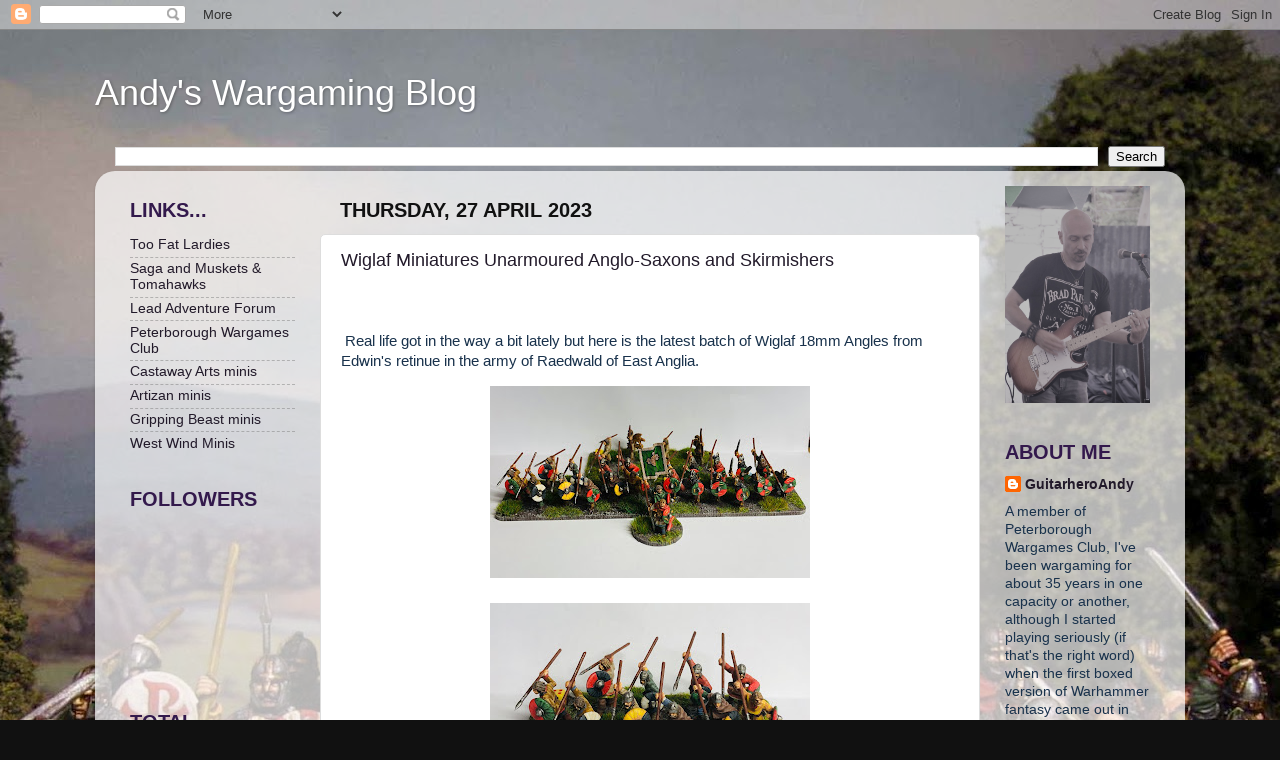

--- FILE ---
content_type: text/html; charset=UTF-8
request_url: https://guitarheroandy.blogspot.com/2023/04/
body_size: 26459
content:
<!DOCTYPE html>
<html class='v2' dir='ltr' lang='en-GB'>
<head>
<link href='https://www.blogger.com/static/v1/widgets/335934321-css_bundle_v2.css' rel='stylesheet' type='text/css'/>
<meta content='width=1100' name='viewport'/>
<meta content='text/html; charset=UTF-8' http-equiv='Content-Type'/>
<meta content='blogger' name='generator'/>
<link href='https://guitarheroandy.blogspot.com/favicon.ico' rel='icon' type='image/x-icon'/>
<link href='http://guitarheroandy.blogspot.com/2023/04/' rel='canonical'/>
<link rel="alternate" type="application/atom+xml" title="Andy&#39;s Wargaming Blog - Atom" href="https://guitarheroandy.blogspot.com/feeds/posts/default" />
<link rel="alternate" type="application/rss+xml" title="Andy&#39;s Wargaming Blog - RSS" href="https://guitarheroandy.blogspot.com/feeds/posts/default?alt=rss" />
<link rel="service.post" type="application/atom+xml" title="Andy&#39;s Wargaming Blog - Atom" href="https://www.blogger.com/feeds/4626699335859157115/posts/default" />
<!--Can't find substitution for tag [blog.ieCssRetrofitLinks]-->
<meta content='http://guitarheroandy.blogspot.com/2023/04/' property='og:url'/>
<meta content='Andy&#39;s Wargaming Blog' property='og:title'/>
<meta content='' property='og:description'/>
<title>Andy's Wargaming Blog: April 2023</title>
<style id='page-skin-1' type='text/css'><!--
/*-----------------------------------------------
Blogger Template Style
Name:     Picture Window
Designer: Blogger
URL:      www.blogger.com
----------------------------------------------- */
/* Content
----------------------------------------------- */
body {
font: normal normal 15px Arial, Tahoma, Helvetica, FreeSans, sans-serif;
color: #19324c;
background: #111111 url(//2.bp.blogspot.com/-f4hsmBOXFaE/UBbrN8mmW7I/AAAAAAAABLw/rIi4TBIa_iU/s1600/Romano-British%2BMilites%2BThrowing%2BSpear2.jpg) repeat scroll top center;
}
html body .region-inner {
min-width: 0;
max-width: 100%;
width: auto;
}
.content-outer {
font-size: 90%;
}
a:link {
text-decoration:none;
color: #221a2a;
}
a:visited {
text-decoration:none;
color: #19324c;
}
a:hover {
text-decoration:underline;
color: #8832ff;
}
.content-outer {
background: transparent none repeat scroll top left;
-moz-border-radius: 0;
-webkit-border-radius: 0;
-goog-ms-border-radius: 0;
border-radius: 0;
-moz-box-shadow: 0 0 0 rgba(0, 0, 0, .15);
-webkit-box-shadow: 0 0 0 rgba(0, 0, 0, .15);
-goog-ms-box-shadow: 0 0 0 rgba(0, 0, 0, .15);
box-shadow: 0 0 0 rgba(0, 0, 0, .15);
margin: 20px auto;
}
.content-inner {
padding: 0;
}
/* Header
----------------------------------------------- */
.header-outer {
background: transparent none repeat-x scroll top left;
_background-image: none;
color: #ffffff;
-moz-border-radius: 0;
-webkit-border-radius: 0;
-goog-ms-border-radius: 0;
border-radius: 0;
}
.Header img, .Header #header-inner {
-moz-border-radius: 0;
-webkit-border-radius: 0;
-goog-ms-border-radius: 0;
border-radius: 0;
}
.header-inner .Header .titlewrapper,
.header-inner .Header .descriptionwrapper {
padding-left: 0;
padding-right: 0;
}
.Header h1 {
font: normal normal 36px Arial, Tahoma, Helvetica, FreeSans, sans-serif;
text-shadow: 1px 1px 3px rgba(0, 0, 0, 0.3);
}
.Header h1 a {
color: #ffffff;
}
.Header .description {
font-size: 130%;
}
/* Tabs
----------------------------------------------- */
.tabs-inner {
margin: .5em 20px 0;
padding: 0;
}
.tabs-inner .section {
margin: 0;
}
.tabs-inner .widget ul {
padding: 0;
background: transparent none repeat scroll bottom;
-moz-border-radius: 0;
-webkit-border-radius: 0;
-goog-ms-border-radius: 0;
border-radius: 0;
}
.tabs-inner .widget li {
border: none;
}
.tabs-inner .widget li a {
display: inline-block;
padding: .5em 1em;
margin-right: .25em;
color: #ffffff;
font: normal normal 15px Arial, Tahoma, Helvetica, FreeSans, sans-serif;
-moz-border-radius: 10px 10px 0 0;
-webkit-border-top-left-radius: 10px;
-webkit-border-top-right-radius: 10px;
-goog-ms-border-radius: 10px 10px 0 0;
border-radius: 10px 10px 0 0;
background: transparent url(https://resources.blogblog.com/blogblog/data/1kt/transparent/black50.png) repeat scroll top left;
border-right: 1px solid transparent;
}
.tabs-inner .widget li:first-child a {
padding-left: 1.25em;
-moz-border-radius-topleft: 10px;
-moz-border-radius-bottomleft: 0;
-webkit-border-top-left-radius: 10px;
-webkit-border-bottom-left-radius: 0;
-goog-ms-border-top-left-radius: 10px;
-goog-ms-border-bottom-left-radius: 0;
border-top-left-radius: 10px;
border-bottom-left-radius: 0;
}
.tabs-inner .widget li.selected a,
.tabs-inner .widget li a:hover {
position: relative;
z-index: 1;
background: transparent url(https://resources.blogblog.com/blogblog/data/1kt/transparent/white80.png) repeat scroll bottom;
color: #111111;
-moz-box-shadow: 0 0 3px rgba(0, 0, 0, .15);
-webkit-box-shadow: 0 0 3px rgba(0, 0, 0, .15);
-goog-ms-box-shadow: 0 0 3px rgba(0, 0, 0, .15);
box-shadow: 0 0 3px rgba(0, 0, 0, .15);
}
/* Headings
----------------------------------------------- */
h2 {
font: normal normal 100% normal 13px Arial, Tahoma, Helvetica, FreeSans, sans-serif;
text-transform: uppercase;
color: #33194c;
margin: .5em 0;
}
/* Main
----------------------------------------------- */
.main-outer {
background: transparent url(https://resources.blogblog.com/blogblog/data/1kt/transparent/white80.png) repeat scroll top left;
-moz-border-radius: 20px 20px 0 0;
-webkit-border-top-left-radius: 20px;
-webkit-border-top-right-radius: 20px;
-webkit-border-bottom-left-radius: 0;
-webkit-border-bottom-right-radius: 0;
-goog-ms-border-radius: 20px 20px 0 0;
border-radius: 20px 20px 0 0;
-moz-box-shadow: 0 1px 3px rgba(0, 0, 0, .15);
-webkit-box-shadow: 0 1px 3px rgba(0, 0, 0, .15);
-goog-ms-box-shadow: 0 1px 3px rgba(0, 0, 0, .15);
box-shadow: 0 1px 3px rgba(0, 0, 0, .15);
}
.main-inner {
padding: 15px 20px 20px;
}
.main-inner .column-center-inner {
padding: 0 0;
}
.main-inner .column-left-inner {
padding-left: 0;
}
.main-inner .column-right-inner {
padding-right: 0;
}
/* Posts
----------------------------------------------- */
h3.post-title {
margin: 0;
font: normal normal 18px Arial, Tahoma, Helvetica, FreeSans, sans-serif;
}
.comments h4 {
margin: 1em 0 0;
font: normal normal 18px Arial, Tahoma, Helvetica, FreeSans, sans-serif;
}
.date-header span {
color: #111111;
}
.post-outer {
background-color: #ffffff;
border: solid 1px #dddddd;
-moz-border-radius: 5px;
-webkit-border-radius: 5px;
border-radius: 5px;
-goog-ms-border-radius: 5px;
padding: 15px 20px;
margin: 0 -20px 20px;
}
.post-body {
line-height: 1.4;
font-size: 110%;
position: relative;
}
.post-header {
margin: 0 0 1.5em;
color: #221a2a;
line-height: 1.6;
}
.post-footer {
margin: .5em 0 0;
color: #221a2a;
line-height: 1.6;
}
#blog-pager {
font-size: 140%
}
#comments .comment-author {
padding-top: 1.5em;
border-top: dashed 1px #ccc;
border-top: dashed 1px rgba(128, 128, 128, .5);
background-position: 0 1.5em;
}
#comments .comment-author:first-child {
padding-top: 0;
border-top: none;
}
.avatar-image-container {
margin: .2em 0 0;
}
/* Comments
----------------------------------------------- */
.comments .comments-content .icon.blog-author {
background-repeat: no-repeat;
background-image: url([data-uri]);
}
.comments .comments-content .loadmore a {
border-top: 1px solid #8832ff;
border-bottom: 1px solid #8832ff;
}
.comments .continue {
border-top: 2px solid #8832ff;
}
/* Widgets
----------------------------------------------- */
.widget ul, .widget #ArchiveList ul.flat {
padding: 0;
list-style: none;
}
.widget ul li, .widget #ArchiveList ul.flat li {
border-top: dashed 1px #ccc;
border-top: dashed 1px rgba(128, 128, 128, .5);
}
.widget ul li:first-child, .widget #ArchiveList ul.flat li:first-child {
border-top: none;
}
.widget .post-body ul {
list-style: disc;
}
.widget .post-body ul li {
border: none;
}
/* Footer
----------------------------------------------- */
.footer-outer {
color:#33194c;
background: transparent url(https://resources.blogblog.com/blogblog/data/1kt/transparent/black50.png) repeat scroll top left;
-moz-border-radius: 0 0 20px 20px;
-webkit-border-top-left-radius: 0;
-webkit-border-top-right-radius: 0;
-webkit-border-bottom-left-radius: 20px;
-webkit-border-bottom-right-radius: 20px;
-goog-ms-border-radius: 0 0 20px 20px;
border-radius: 0 0 20px 20px;
-moz-box-shadow: 0 1px 3px rgba(0, 0, 0, .15);
-webkit-box-shadow: 0 1px 3px rgba(0, 0, 0, .15);
-goog-ms-box-shadow: 0 1px 3px rgba(0, 0, 0, .15);
box-shadow: 0 1px 3px rgba(0, 0, 0, .15);
}
.footer-inner {
padding: 10px 20px 20px;
}
.footer-outer a {
color: #bb98ee;
}
.footer-outer a:visited {
color: #ba77ee;
}
.footer-outer a:hover {
color: #8832ff;
}
.footer-outer .widget h2 {
color: #221a2a;
}
/* Mobile
----------------------------------------------- */
html body.mobile {
height: auto;
}
html body.mobile {
min-height: 480px;
background-size: 100% auto;
}
.mobile .body-fauxcolumn-outer {
background: transparent none repeat scroll top left;
}
html .mobile .mobile-date-outer, html .mobile .blog-pager {
border-bottom: none;
background: transparent url(https://resources.blogblog.com/blogblog/data/1kt/transparent/white80.png) repeat scroll top left;
margin-bottom: 10px;
}
.mobile .date-outer {
background: transparent url(https://resources.blogblog.com/blogblog/data/1kt/transparent/white80.png) repeat scroll top left;
}
.mobile .header-outer, .mobile .main-outer,
.mobile .post-outer, .mobile .footer-outer {
-moz-border-radius: 0;
-webkit-border-radius: 0;
-goog-ms-border-radius: 0;
border-radius: 0;
}
.mobile .content-outer,
.mobile .main-outer,
.mobile .post-outer {
background: inherit;
border: none;
}
.mobile .content-outer {
font-size: 100%;
}
.mobile-link-button {
background-color: #221a2a;
}
.mobile-link-button a:link, .mobile-link-button a:visited {
color: #ffffff;
}
.mobile-index-contents {
color: #19324c;
}
.mobile .tabs-inner .PageList .widget-content {
background: transparent url(https://resources.blogblog.com/blogblog/data/1kt/transparent/white80.png) repeat scroll bottom;
color: #111111;
}
.mobile .tabs-inner .PageList .widget-content .pagelist-arrow {
border-left: 1px solid transparent;
}

--></style>
<style id='template-skin-1' type='text/css'><!--
body {
min-width: 1090px;
}
.content-outer, .content-fauxcolumn-outer, .region-inner {
min-width: 1090px;
max-width: 1090px;
_width: 1090px;
}
.main-inner .columns {
padding-left: 210px;
padding-right: 190px;
}
.main-inner .fauxcolumn-center-outer {
left: 210px;
right: 190px;
/* IE6 does not respect left and right together */
_width: expression(this.parentNode.offsetWidth -
parseInt("210px") -
parseInt("190px") + 'px');
}
.main-inner .fauxcolumn-left-outer {
width: 210px;
}
.main-inner .fauxcolumn-right-outer {
width: 190px;
}
.main-inner .column-left-outer {
width: 210px;
right: 100%;
margin-left: -210px;
}
.main-inner .column-right-outer {
width: 190px;
margin-right: -190px;
}
#layout {
min-width: 0;
}
#layout .content-outer {
min-width: 0;
width: 800px;
}
#layout .region-inner {
min-width: 0;
width: auto;
}
body#layout div.add_widget {
padding: 8px;
}
body#layout div.add_widget a {
margin-left: 32px;
}
--></style>
<style>
    body {background-image:url(\/\/2.bp.blogspot.com\/-f4hsmBOXFaE\/UBbrN8mmW7I\/AAAAAAAABLw\/rIi4TBIa_iU\/s1600\/Romano-British%2BMilites%2BThrowing%2BSpear2.jpg);}
    
@media (max-width: 200px) { body {background-image:url(\/\/2.bp.blogspot.com\/-f4hsmBOXFaE\/UBbrN8mmW7I\/AAAAAAAABLw\/rIi4TBIa_iU\/w200\/Romano-British%2BMilites%2BThrowing%2BSpear2.jpg);}}
@media (max-width: 400px) and (min-width: 201px) { body {background-image:url(\/\/2.bp.blogspot.com\/-f4hsmBOXFaE\/UBbrN8mmW7I\/AAAAAAAABLw\/rIi4TBIa_iU\/w400\/Romano-British%2BMilites%2BThrowing%2BSpear2.jpg);}}
@media (max-width: 800px) and (min-width: 401px) { body {background-image:url(\/\/2.bp.blogspot.com\/-f4hsmBOXFaE\/UBbrN8mmW7I\/AAAAAAAABLw\/rIi4TBIa_iU\/w800\/Romano-British%2BMilites%2BThrowing%2BSpear2.jpg);}}
@media (max-width: 1200px) and (min-width: 801px) { body {background-image:url(\/\/2.bp.blogspot.com\/-f4hsmBOXFaE\/UBbrN8mmW7I\/AAAAAAAABLw\/rIi4TBIa_iU\/w1200\/Romano-British%2BMilites%2BThrowing%2BSpear2.jpg);}}
/* Last tag covers anything over one higher than the previous max-size cap. */
@media (min-width: 1201px) { body {background-image:url(\/\/2.bp.blogspot.com\/-f4hsmBOXFaE\/UBbrN8mmW7I\/AAAAAAAABLw\/rIi4TBIa_iU\/w1600\/Romano-British%2BMilites%2BThrowing%2BSpear2.jpg);}}
  </style>
<link href='https://www.blogger.com/dyn-css/authorization.css?targetBlogID=4626699335859157115&amp;zx=6954d8ac-109a-44bd-8cd0-174f84cac40c' media='none' onload='if(media!=&#39;all&#39;)media=&#39;all&#39;' rel='stylesheet'/><noscript><link href='https://www.blogger.com/dyn-css/authorization.css?targetBlogID=4626699335859157115&amp;zx=6954d8ac-109a-44bd-8cd0-174f84cac40c' rel='stylesheet'/></noscript>
<meta name='google-adsense-platform-account' content='ca-host-pub-1556223355139109'/>
<meta name='google-adsense-platform-domain' content='blogspot.com'/>

</head>
<body class='loading variant-open'>
<div class='navbar section' id='navbar' name='Navbar'><div class='widget Navbar' data-version='1' id='Navbar1'><script type="text/javascript">
    function setAttributeOnload(object, attribute, val) {
      if(window.addEventListener) {
        window.addEventListener('load',
          function(){ object[attribute] = val; }, false);
      } else {
        window.attachEvent('onload', function(){ object[attribute] = val; });
      }
    }
  </script>
<div id="navbar-iframe-container"></div>
<script type="text/javascript" src="https://apis.google.com/js/platform.js"></script>
<script type="text/javascript">
      gapi.load("gapi.iframes:gapi.iframes.style.bubble", function() {
        if (gapi.iframes && gapi.iframes.getContext) {
          gapi.iframes.getContext().openChild({
              url: 'https://www.blogger.com/navbar/4626699335859157115?origin\x3dhttps://guitarheroandy.blogspot.com',
              where: document.getElementById("navbar-iframe-container"),
              id: "navbar-iframe"
          });
        }
      });
    </script><script type="text/javascript">
(function() {
var script = document.createElement('script');
script.type = 'text/javascript';
script.src = '//pagead2.googlesyndication.com/pagead/js/google_top_exp.js';
var head = document.getElementsByTagName('head')[0];
if (head) {
head.appendChild(script);
}})();
</script>
</div></div>
<div class='body-fauxcolumns'>
<div class='fauxcolumn-outer body-fauxcolumn-outer'>
<div class='cap-top'>
<div class='cap-left'></div>
<div class='cap-right'></div>
</div>
<div class='fauxborder-left'>
<div class='fauxborder-right'></div>
<div class='fauxcolumn-inner'>
</div>
</div>
<div class='cap-bottom'>
<div class='cap-left'></div>
<div class='cap-right'></div>
</div>
</div>
</div>
<div class='content'>
<div class='content-fauxcolumns'>
<div class='fauxcolumn-outer content-fauxcolumn-outer'>
<div class='cap-top'>
<div class='cap-left'></div>
<div class='cap-right'></div>
</div>
<div class='fauxborder-left'>
<div class='fauxborder-right'></div>
<div class='fauxcolumn-inner'>
</div>
</div>
<div class='cap-bottom'>
<div class='cap-left'></div>
<div class='cap-right'></div>
</div>
</div>
</div>
<div class='content-outer'>
<div class='content-cap-top cap-top'>
<div class='cap-left'></div>
<div class='cap-right'></div>
</div>
<div class='fauxborder-left content-fauxborder-left'>
<div class='fauxborder-right content-fauxborder-right'></div>
<div class='content-inner'>
<header>
<div class='header-outer'>
<div class='header-cap-top cap-top'>
<div class='cap-left'></div>
<div class='cap-right'></div>
</div>
<div class='fauxborder-left header-fauxborder-left'>
<div class='fauxborder-right header-fauxborder-right'></div>
<div class='region-inner header-inner'>
<div class='header section' id='header' name='Header'><div class='widget Header' data-version='1' id='Header1'>
<div id='header-inner'>
<div class='titlewrapper'>
<h1 class='title'>
<a href='https://guitarheroandy.blogspot.com/'>
Andy's Wargaming Blog
</a>
</h1>
</div>
<div class='descriptionwrapper'>
<p class='description'><span>
</span></p>
</div>
</div>
</div></div>
</div>
</div>
<div class='header-cap-bottom cap-bottom'>
<div class='cap-left'></div>
<div class='cap-right'></div>
</div>
</div>
</header>
<div class='tabs-outer'>
<div class='tabs-cap-top cap-top'>
<div class='cap-left'></div>
<div class='cap-right'></div>
</div>
<div class='fauxborder-left tabs-fauxborder-left'>
<div class='fauxborder-right tabs-fauxborder-right'></div>
<div class='region-inner tabs-inner'>
<div class='tabs section' id='crosscol' name='Cross-column'><div class='widget BlogSearch' data-version='1' id='BlogSearch1'>
<h2 class='title'>Search This Blog</h2>
<div class='widget-content'>
<div id='BlogSearch1_form'>
<form action='https://guitarheroandy.blogspot.com/search' class='gsc-search-box' target='_top'>
<table cellpadding='0' cellspacing='0' class='gsc-search-box'>
<tbody>
<tr>
<td class='gsc-input'>
<input autocomplete='off' class='gsc-input' name='q' size='10' title='search' type='text' value=''/>
</td>
<td class='gsc-search-button'>
<input class='gsc-search-button' title='search' type='submit' value='Search'/>
</td>
</tr>
</tbody>
</table>
</form>
</div>
</div>
<div class='clear'></div>
</div></div>
<div class='tabs no-items section' id='crosscol-overflow' name='Cross-Column 2'></div>
</div>
</div>
<div class='tabs-cap-bottom cap-bottom'>
<div class='cap-left'></div>
<div class='cap-right'></div>
</div>
</div>
<div class='main-outer'>
<div class='main-cap-top cap-top'>
<div class='cap-left'></div>
<div class='cap-right'></div>
</div>
<div class='fauxborder-left main-fauxborder-left'>
<div class='fauxborder-right main-fauxborder-right'></div>
<div class='region-inner main-inner'>
<div class='columns fauxcolumns'>
<div class='fauxcolumn-outer fauxcolumn-center-outer'>
<div class='cap-top'>
<div class='cap-left'></div>
<div class='cap-right'></div>
</div>
<div class='fauxborder-left'>
<div class='fauxborder-right'></div>
<div class='fauxcolumn-inner'>
</div>
</div>
<div class='cap-bottom'>
<div class='cap-left'></div>
<div class='cap-right'></div>
</div>
</div>
<div class='fauxcolumn-outer fauxcolumn-left-outer'>
<div class='cap-top'>
<div class='cap-left'></div>
<div class='cap-right'></div>
</div>
<div class='fauxborder-left'>
<div class='fauxborder-right'></div>
<div class='fauxcolumn-inner'>
</div>
</div>
<div class='cap-bottom'>
<div class='cap-left'></div>
<div class='cap-right'></div>
</div>
</div>
<div class='fauxcolumn-outer fauxcolumn-right-outer'>
<div class='cap-top'>
<div class='cap-left'></div>
<div class='cap-right'></div>
</div>
<div class='fauxborder-left'>
<div class='fauxborder-right'></div>
<div class='fauxcolumn-inner'>
</div>
</div>
<div class='cap-bottom'>
<div class='cap-left'></div>
<div class='cap-right'></div>
</div>
</div>
<!-- corrects IE6 width calculation -->
<div class='columns-inner'>
<div class='column-center-outer'>
<div class='column-center-inner'>
<div class='main section' id='main' name='Main'><div class='widget Blog' data-version='1' id='Blog1'>
<div class='blog-posts hfeed'>

          <div class="date-outer">
        
<h2 class='date-header'><span>Thursday, 27 April 2023</span></h2>

          <div class="date-posts">
        
<div class='post-outer'>
<div class='post hentry uncustomized-post-template' itemprop='blogPost' itemscope='itemscope' itemtype='http://schema.org/BlogPosting'>
<meta content='https://blogger.googleusercontent.com/img/b/R29vZ2xl/AVvXsEi9ti6yJr-oNtm9KkbMBICC2QLz8tkpBDNkwJawuAAwJqnb0zm3IVf_WLY4tbanlg7ajucosWhma3ecqTF0KFHW0IUg_XSi74bj-NhruOqutsqg_IHy14yywC030zrF2ERhUvOvXlP4kSCKi-1_VEvl2GOvm-h3ZJujB2DH5U5wGjt6zfaZajrN4c7p/s320/Edwinret1.jpg' itemprop='image_url'/>
<meta content='4626699335859157115' itemprop='blogId'/>
<meta content='2711003524792679621' itemprop='postId'/>
<a name='2711003524792679621'></a>
<h3 class='post-title entry-title' itemprop='name'>
<a href='https://guitarheroandy.blogspot.com/2023/04/wiglaf-miniatures-unarmoured-anglo.html'>Wiglaf Miniatures Unarmoured Anglo-Saxons and Skirmishers</a>
</h3>
<div class='post-header'>
<div class='post-header-line-1'></div>
</div>
<div class='post-body entry-content' id='post-body-2711003524792679621' itemprop='description articleBody'>
<p></p><div class="separator" style="clear: both; text-align: center;"><br /></div><br />&nbsp;Real life got in the way a bit lately but here is the latest batch of Wiglaf 18mm Angles from Edwin's retinue in the army of Raedwald of East Anglia.<p></p><div class="separator" style="clear: both; text-align: center;"><a href="https://blogger.googleusercontent.com/img/b/R29vZ2xl/AVvXsEi9ti6yJr-oNtm9KkbMBICC2QLz8tkpBDNkwJawuAAwJqnb0zm3IVf_WLY4tbanlg7ajucosWhma3ecqTF0KFHW0IUg_XSi74bj-NhruOqutsqg_IHy14yywC030zrF2ERhUvOvXlP4kSCKi-1_VEvl2GOvm-h3ZJujB2DH5U5wGjt6zfaZajrN4c7p/s4026/Edwinret1.jpg" style="margin-left: 1em; margin-right: 1em;"><img border="0" data-original-height="2421" data-original-width="4026" height="192" src="https://blogger.googleusercontent.com/img/b/R29vZ2xl/AVvXsEi9ti6yJr-oNtm9KkbMBICC2QLz8tkpBDNkwJawuAAwJqnb0zm3IVf_WLY4tbanlg7ajucosWhma3ecqTF0KFHW0IUg_XSi74bj-NhruOqutsqg_IHy14yywC030zrF2ERhUvOvXlP4kSCKi-1_VEvl2GOvm-h3ZJujB2DH5U5wGjt6zfaZajrN4c7p/s320/Edwinret1.jpg" width="320" /></a></div><br /><div class="separator" style="clear: both; text-align: center;"><a href="https://blogger.googleusercontent.com/img/b/R29vZ2xl/AVvXsEgSy8rc5F7X5uBl1RCPafHDFso0H2mttb6S4F8rza__K6C-Yh3ZWqK3MJ9dJ_yDiW8BnNgVgEbMAxbAHuvSlqwg4mCG2CMUaJg4aoZcVo9MVXbyjd5A4c0ihr1mPsExYbqqos_gxh6k6mBFkCtzJ-WmKmlxjLOEwNslKdPADgC3j44SEJClyAX7gDsE/s3795/Edwinthegn1.jpg" style="margin-left: 1em; margin-right: 1em;"><img border="0" data-original-height="2395" data-original-width="3795" height="202" src="https://blogger.googleusercontent.com/img/b/R29vZ2xl/AVvXsEgSy8rc5F7X5uBl1RCPafHDFso0H2mttb6S4F8rza__K6C-Yh3ZWqK3MJ9dJ_yDiW8BnNgVgEbMAxbAHuvSlqwg4mCG2CMUaJg4aoZcVo9MVXbyjd5A4c0ihr1mPsExYbqqos_gxh6k6mBFkCtzJ-WmKmlxjLOEwNslKdPADgC3j44SEJClyAX7gDsE/s320/Edwinthegn1.jpg" width="320" /></a></div><div><br /></div><br /><div class="separator" style="clear: both; text-align: center;"><br /></div><br /><div class="separator" style="clear: both; text-align: center;"><a href="https://blogger.googleusercontent.com/img/b/R29vZ2xl/AVvXsEjMErDkWMa2PbvKHD_NB1gDGx8ryG44rI0AokfBVIfHwxgi-kciQf08XCDL3Kt2kv1TGUNqVYxAOSlvLBPrykdUVLhAF9wh4T5QYBLRvqDOLXaYCtA4Fj09d2tS-uiQOI9N6XY_pS__FChoAiodsPvOxgsU3Qgb-rsSslXjMhkc_g2xchAcTYoSaf8V/s3761/Edwinskir1.jpg" style="margin-left: 1em; margin-right: 1em;"><img border="0" data-original-height="2235" data-original-width="3761" height="190" src="https://blogger.googleusercontent.com/img/b/R29vZ2xl/AVvXsEjMErDkWMa2PbvKHD_NB1gDGx8ryG44rI0AokfBVIfHwxgi-kciQf08XCDL3Kt2kv1TGUNqVYxAOSlvLBPrykdUVLhAF9wh4T5QYBLRvqDOLXaYCtA4Fj09d2tS-uiQOI9N6XY_pS__FChoAiodsPvOxgsU3Qgb-rsSslXjMhkc_g2xchAcTYoSaf8V/s320/Edwinskir1.jpg" width="320" /></a></div><br /><div class="separator" style="clear: both; text-align: center;"><a href="https://blogger.googleusercontent.com/img/b/R29vZ2xl/AVvXsEggLypAVoqhGJjfoERdYfz8cTJ7j9P3mNNcZqo5QLL1wuOTBtP4Sws5GkePgj8MO15j64W1esGD8cNcaPz0SZE4asCMcJoReQRvTp7jzm8bwePzfEa_c-qwRbj0OXoSsmYGzIZqQUn0cNf2IGKVlow58GomZFLm_d6KX5_OT0m7dLwPTmzD1wq87G8W/s4030/Edwinskir2.jpg" style="margin-left: 1em; margin-right: 1em;"><img border="0" data-original-height="2631" data-original-width="4030" height="209" src="https://blogger.googleusercontent.com/img/b/R29vZ2xl/AVvXsEggLypAVoqhGJjfoERdYfz8cTJ7j9P3mNNcZqo5QLL1wuOTBtP4Sws5GkePgj8MO15j64W1esGD8cNcaPz0SZE4asCMcJoReQRvTp7jzm8bwePzfEa_c-qwRbj0OXoSsmYGzIZqQUn0cNf2IGKVlow58GomZFLm_d6KX5_OT0m7dLwPTmzD1wq87G8W/s320/Edwinskir2.jpg" width="320" /></a></div><br /><div class="separator" style="clear: both; text-align: center;"><a href="https://blogger.googleusercontent.com/img/b/R29vZ2xl/AVvXsEg7tuyQ5OLGm5x6NPKzLsJVzwPk13eJOhWkD3P4HK5-8y25A2cJXgYHiufZnlZ_zsxo02Oglq8lCuzRba0AloJ--3OTNqq4Ah7KHw02qFk2Z4O9NXazFlnBitXc6KfFCslxZZeqBlzG6oLKloHEMD7qR16TiahaRz78JwyJufoO1r_rm6hqSidSQIpk/s3281/Edwinskir3.jpg" style="margin-left: 1em; margin-right: 1em;"><img border="0" data-original-height="2410" data-original-width="3281" height="235" src="https://blogger.googleusercontent.com/img/b/R29vZ2xl/AVvXsEg7tuyQ5OLGm5x6NPKzLsJVzwPk13eJOhWkD3P4HK5-8y25A2cJXgYHiufZnlZ_zsxo02Oglq8lCuzRba0AloJ--3OTNqq4Ah7KHw02qFk2Z4O9NXazFlnBitXc6KfFCslxZZeqBlzG6oLKloHEMD7qR16TiahaRz78JwyJufoO1r_rm6hqSidSQIpk/s320/Edwinskir3.jpg" width="320" /></a></div><br /><div class="separator" style="clear: both; text-align: center;"><a href="https://blogger.googleusercontent.com/img/b/R29vZ2xl/AVvXsEi8FuCQ6U7tL8PBvB6ofFafmobFJ8IODjkYy2Hj62zffyRkNZb-Po6JFACnhSQW9eXRxSMC0g139sqzZQDJG3Hby5bQpJ1LGLYYMf-BfwAD2-CAN-ICV86fDzSZ5dCvbcNdd4NfBngbAnv1eEyRwapKQ9SPPe8vqh6p7ZyCoGS60oS8mFeeYxM2eKg6/s3299/Edwinthegn3.jpg" style="margin-left: 1em; margin-right: 1em;"><img border="0" data-original-height="2688" data-original-width="3299" height="261" src="https://blogger.googleusercontent.com/img/b/R29vZ2xl/AVvXsEi8FuCQ6U7tL8PBvB6ofFafmobFJ8IODjkYy2Hj62zffyRkNZb-Po6JFACnhSQW9eXRxSMC0g139sqzZQDJG3Hby5bQpJ1LGLYYMf-BfwAD2-CAN-ICV86fDzSZ5dCvbcNdd4NfBngbAnv1eEyRwapKQ9SPPe8vqh6p7ZyCoGS60oS8mFeeYxM2eKg6/s320/Edwinthegn3.jpg" width="320" /></a></div><br /><div class="separator" style="clear: both; text-align: center;"><br /></div><br /><div class="separator" style="clear: both; text-align: center;"><a href="https://blogger.googleusercontent.com/img/b/R29vZ2xl/AVvXsEhyWYc06dtL_ZlKn-7UMtMHah0VQRlgRgMpYrp00s10pP9nMh34hqKsw7JqZrv-xdImp0Mqoln2tqk2QscEfhTgk6gFG8TdunrOFcrGe-f2-2jJ0daWftCBCqpI6sw_BMTPaoRjR7Udlujn_WznEibE11ROhID-oK92fMkB3l01Yg3_MkPP6jZkMcAA/s3795/Edwinthegn1.jpg" style="margin-left: 1em; margin-right: 1em;"><img border="0" data-original-height="2395" data-original-width="3795" height="202" src="https://blogger.googleusercontent.com/img/b/R29vZ2xl/AVvXsEhyWYc06dtL_ZlKn-7UMtMHah0VQRlgRgMpYrp00s10pP9nMh34hqKsw7JqZrv-xdImp0Mqoln2tqk2QscEfhTgk6gFG8TdunrOFcrGe-f2-2jJ0daWftCBCqpI6sw_BMTPaoRjR7Udlujn_WznEibE11ROhID-oK92fMkB3l01Yg3_MkPP6jZkMcAA/s320/Edwinthegn1.jpg" width="320" /></a></div><br /><p><br /></p><div class="separator" style="clear: both; text-align: center;"><a href="https://blogger.googleusercontent.com/img/b/R29vZ2xl/AVvXsEg7lvOpvj-xtCiIrFxYrDn9G68vjrDIcv6AGEHGjtwLzAL7GxJOERsCT5yzCnrU7013r71JKWZkhe_bEZM5XUvNm-xVfReFxVj2UCm4TBeIaNzlmyjRf0j2EenElBc2IvnYJDYxFb922fDzc8it8l-6z7KT6s1PWAqFlYnopvRRk-kH32P0pHoqLy_D/s4026/Edwinret2.jpg" style="margin-left: 1em; margin-right: 1em;"><img border="0" data-original-height="2421" data-original-width="4026" height="192" src="https://blogger.googleusercontent.com/img/b/R29vZ2xl/AVvXsEg7lvOpvj-xtCiIrFxYrDn9G68vjrDIcv6AGEHGjtwLzAL7GxJOERsCT5yzCnrU7013r71JKWZkhe_bEZM5XUvNm-xVfReFxVj2UCm4TBeIaNzlmyjRf0j2EenElBc2IvnYJDYxFb922fDzc8it8l-6z7KT6s1PWAqFlYnopvRRk-kH32P0pHoqLy_D/s320/Edwinret2.jpg" width="320" /></a></div><div class="separator" style="clear: both; text-align: center;"><br /></div><div class="separator" style="clear: both; text-align: center;"><a href="https://blogger.googleusercontent.com/img/b/R29vZ2xl/AVvXsEjukVaVS4Ym9dGLNSSadeeMabqnWDu7jPw2bj9uSIOWdULpe_CCumzF_EqhAoz7f2qCmiiY1znpfGLi2RdMdmlky-4IhJHUBU2xxXVoaNU43zuEfpUKrRA2PQaROR66ydTf4zWesG6Hg79tb1ngyHs6zkeygGTrobsetbmgbr_S7hmu72QdzRs7uC5K/s4030/Edwinthegn4.jpg" style="margin-left: 1em; margin-right: 1em;"><img border="0" data-original-height="2387" data-original-width="4030" height="190" src="https://blogger.googleusercontent.com/img/b/R29vZ2xl/AVvXsEjukVaVS4Ym9dGLNSSadeeMabqnWDu7jPw2bj9uSIOWdULpe_CCumzF_EqhAoz7f2qCmiiY1znpfGLi2RdMdmlky-4IhJHUBU2xxXVoaNU43zuEfpUKrRA2PQaROR66ydTf4zWesG6Hg79tb1ngyHs6zkeygGTrobsetbmgbr_S7hmu72QdzRs7uC5K/s320/Edwinthegn4.jpg" width="320" /></a></div><br /><div class="separator" style="clear: both; text-align: center;"><br /></div><br /><div class="separator" style="clear: both; text-align: center;"><a href="https://blogger.googleusercontent.com/img/b/R29vZ2xl/AVvXsEiHncKglWhZLjcJ4ycz4eFbmWI0_jodMIbZT6_McedB6AgpEhcJyrRlWE83rCD4toF7FzLNYvEccdp3PHnR5xOG-qLe6jHDNnYs1p7UVkizC2-BaUvQdIlObOIBgij0mOG-LcB2DmEHiZ2EYFMqXPSLTnbhroDrMPOhLKwMW91k7DdU4KCw4vQRN6QQ/s3445/Edwinthegn2.jpg" imageanchor="1" style="margin-left: 1em; margin-right: 1em;"><img border="0" data-original-height="2597" data-original-width="3445" height="241" src="https://blogger.googleusercontent.com/img/b/R29vZ2xl/AVvXsEiHncKglWhZLjcJ4ycz4eFbmWI0_jodMIbZT6_McedB6AgpEhcJyrRlWE83rCD4toF7FzLNYvEccdp3PHnR5xOG-qLe6jHDNnYs1p7UVkizC2-BaUvQdIlObOIBgij0mOG-LcB2DmEHiZ2EYFMqXPSLTnbhroDrMPOhLKwMW91k7DdU4KCw4vQRN6QQ/s320/Edwinthegn2.jpg" width="320" /></a></div><br />
<div style='clear: both;'></div>
</div>
<div class='post-footer'>
<div class='post-footer-line post-footer-line-1'>
<span class='post-author vcard'>
Posted by
<span class='fn' itemprop='author' itemscope='itemscope' itemtype='http://schema.org/Person'>
<meta content='https://www.blogger.com/profile/12739862408121075838' itemprop='url'/>
<a class='g-profile' href='https://www.blogger.com/profile/12739862408121075838' rel='author' title='author profile'>
<span itemprop='name'>GuitarheroAndy</span>
</a>
</span>
</span>
<span class='post-timestamp'>
at
<meta content='http://guitarheroandy.blogspot.com/2023/04/wiglaf-miniatures-unarmoured-anglo.html' itemprop='url'/>
<a class='timestamp-link' href='https://guitarheroandy.blogspot.com/2023/04/wiglaf-miniatures-unarmoured-anglo.html' rel='bookmark' title='permanent link'><abbr class='published' itemprop='datePublished' title='2023-04-27T02:52:00-07:00'>02:52</abbr></a>
</span>
<span class='post-comment-link'>
<a class='comment-link' href='https://www.blogger.com/comment/fullpage/post/4626699335859157115/2711003524792679621' onclick=''>
No comments:
  </a>
</span>
<span class='post-icons'>
<span class='item-control blog-admin pid-2146941764'>
<a href='https://www.blogger.com/post-edit.g?blogID=4626699335859157115&postID=2711003524792679621&from=pencil' title='Edit Post'>
<img alt='' class='icon-action' height='18' src='https://resources.blogblog.com/img/icon18_edit_allbkg.gif' width='18'/>
</a>
</span>
</span>
<div class='post-share-buttons goog-inline-block'>
</div>
</div>
<div class='post-footer-line post-footer-line-2'>
<span class='post-labels'>
Labels:
<a href='https://guitarheroandy.blogspot.com/search/label/15%2F18mm' rel='tag'>15/18mm</a>,
<a href='https://guitarheroandy.blogspot.com/search/label/7th%20Century%20Angles' rel='tag'>7th Century Angles</a>,
<a href='https://guitarheroandy.blogspot.com/search/label/Midgard' rel='tag'>Midgard</a>,
<a href='https://guitarheroandy.blogspot.com/search/label/Painting' rel='tag'>Painting</a>
</span>
</div>
<div class='post-footer-line post-footer-line-3'>
<span class='post-location'>
</span>
</div>
</div>
</div>
</div>

          </div></div>
        

          <div class="date-outer">
        
<h2 class='date-header'><span>Sunday, 9 April 2023</span></h2>

          <div class="date-posts">
        
<div class='post-outer'>
<div class='post hentry uncustomized-post-template' itemprop='blogPost' itemscope='itemscope' itemtype='http://schema.org/BlogPosting'>
<meta content='https://blogger.googleusercontent.com/img/b/R29vZ2xl/AVvXsEh2jOchCy9cnXudJT_89CyEr3tMq2napOqB2RPoh8p3FKHGKPe3nRSl6ovB__GxhHXSI2xcIjfjIv_C0C38JzycGDS6k_f8FjJ6AlWUb6VjyimVMDa6YTTbOD_RJ5wP35u4LSVz89B-LNr9Ocyq7PGOdpCBeE0LAJ_4tSGtf7Zg-5zietvubE39lZuo/s320/EdwinHguard8.jpg' itemprop='image_url'/>
<meta content='4626699335859157115' itemprop='blogId'/>
<meta content='4382568439420670679' itemprop='postId'/>
<a name='4382568439420670679'></a>
<h3 class='post-title entry-title' itemprop='name'>
<a href='https://guitarheroandy.blogspot.com/2023/04/wiglaf-miniatures-anglo-saxon.html'>Wiglaf Miniatures Anglo-Saxon Hearthguard</a>
</h3>
<div class='post-header'>
<div class='post-header-line-1'></div>
</div>
<div class='post-body entry-content' id='post-body-4382568439420670679' itemprop='description articleBody'>
<p>&nbsp;Here is the hearthguard unit to accompany Edwin, exiled Prince of Deira in my East Anglian 7th Century army. It was created from a mix of the Armoured Saxons and Armoured Vendel packs from Wiglaf Miniatures. I'm really pleased with how these turned out!&nbsp;</p><p><br /></p><div class="separator" style="clear: both; text-align: center;"><a href="https://blogger.googleusercontent.com/img/b/R29vZ2xl/AVvXsEh2jOchCy9cnXudJT_89CyEr3tMq2napOqB2RPoh8p3FKHGKPe3nRSl6ovB__GxhHXSI2xcIjfjIv_C0C38JzycGDS6k_f8FjJ6AlWUb6VjyimVMDa6YTTbOD_RJ5wP35u4LSVz89B-LNr9Ocyq7PGOdpCBeE0LAJ_4tSGtf7Zg-5zietvubE39lZuo/s4028/EdwinHguard8.jpg" imageanchor="1" style="margin-left: 1em; margin-right: 1em;"><img border="0" data-original-height="2561" data-original-width="4028" height="203" src="https://blogger.googleusercontent.com/img/b/R29vZ2xl/AVvXsEh2jOchCy9cnXudJT_89CyEr3tMq2napOqB2RPoh8p3FKHGKPe3nRSl6ovB__GxhHXSI2xcIjfjIv_C0C38JzycGDS6k_f8FjJ6AlWUb6VjyimVMDa6YTTbOD_RJ5wP35u4LSVz89B-LNr9Ocyq7PGOdpCBeE0LAJ_4tSGtf7Zg-5zietvubE39lZuo/s320/EdwinHguard8.jpg" width="320" /></a></div><br /><div class="separator" style="clear: both; text-align: center;"><a href="https://blogger.googleusercontent.com/img/b/R29vZ2xl/AVvXsEivMHRFCVuJeoAKUlzJiSknRdVrfuakwMumB8W50oyrw_Ed4LbWSIj4Cm8Q3qyamvLvbW-yHpoLeOEi22p9g_hFoRS356QpKCTZKQBclgYI1cDuYp5CM2o80JBAjAoFnrX5YVNIbzpz96mbsE1Gjc10m4ZNcrL16cuSar0Xn-L8JvaPsLb-pSDdUMji/s3286/EdwinHguard7.jpg" imageanchor="1" style="margin-left: 1em; margin-right: 1em;"><img border="0" data-original-height="2489" data-original-width="3286" height="242" src="https://blogger.googleusercontent.com/img/b/R29vZ2xl/AVvXsEivMHRFCVuJeoAKUlzJiSknRdVrfuakwMumB8W50oyrw_Ed4LbWSIj4Cm8Q3qyamvLvbW-yHpoLeOEi22p9g_hFoRS356QpKCTZKQBclgYI1cDuYp5CM2o80JBAjAoFnrX5YVNIbzpz96mbsE1Gjc10m4ZNcrL16cuSar0Xn-L8JvaPsLb-pSDdUMji/s320/EdwinHguard7.jpg" width="320" /></a></div><br /><div class="separator" style="clear: both; text-align: center;"><a href="https://blogger.googleusercontent.com/img/b/R29vZ2xl/AVvXsEhVqu0Ig-g16PZ6V_UPiGpVHr6KRP68OgRGvMQ4HHqr6Y-Hsv32PokyEFa81cJaRLMTW9O26ljlO2V6I4tZdDWhitesvbhdajh-zhNF5ux46wH2aSQpZNE1Vkw3pArb_wkgN3y72CbG8dQ1wLRrNemlyvj5VUrQFu90d5O7qUDnkB5ZFYL68pKw0FDg/s2702/EdwinHguard6.jpg" imageanchor="1" style="margin-left: 1em; margin-right: 1em;"><img border="0" data-original-height="2699" data-original-width="2702" height="320" src="https://blogger.googleusercontent.com/img/b/R29vZ2xl/AVvXsEhVqu0Ig-g16PZ6V_UPiGpVHr6KRP68OgRGvMQ4HHqr6Y-Hsv32PokyEFa81cJaRLMTW9O26ljlO2V6I4tZdDWhitesvbhdajh-zhNF5ux46wH2aSQpZNE1Vkw3pArb_wkgN3y72CbG8dQ1wLRrNemlyvj5VUrQFu90d5O7qUDnkB5ZFYL68pKw0FDg/s320/EdwinHguard6.jpg" width="320" /></a></div><br /><div class="separator" style="clear: both; text-align: center;"><a href="https://blogger.googleusercontent.com/img/b/R29vZ2xl/AVvXsEjO4VbDI8QbfNvSfzVNu48jVEdGkGO9Zz5da-jQNCnuHWERUzlby8znwl8XFHY0iePZH6KR2ogwTb75w9h2SIZt_W92pbwXy3waHEQAJpmxSSqwsVm47Y-_Vlp8-M7nAxAZtUYfuOUuqc11bEqMGIF15wY7f6egTg2MHZeWUwOgnfItbi1z-2Fqx2Rm/s2810/EdwinHguard5.jpg" imageanchor="1" style="margin-left: 1em; margin-right: 1em;"><img border="0" data-original-height="2648" data-original-width="2810" height="302" src="https://blogger.googleusercontent.com/img/b/R29vZ2xl/AVvXsEjO4VbDI8QbfNvSfzVNu48jVEdGkGO9Zz5da-jQNCnuHWERUzlby8znwl8XFHY0iePZH6KR2ogwTb75w9h2SIZt_W92pbwXy3waHEQAJpmxSSqwsVm47Y-_Vlp8-M7nAxAZtUYfuOUuqc11bEqMGIF15wY7f6egTg2MHZeWUwOgnfItbi1z-2Fqx2Rm/s320/EdwinHguard5.jpg" width="320" /></a></div><br /><div class="separator" style="clear: both; text-align: center;"><a href="https://blogger.googleusercontent.com/img/b/R29vZ2xl/AVvXsEhbvHdpcgycxuvSlYPjQ2hEbIcdpeilsBGkmju_GG4h2RrYd52z7wgwfCS1FiEE24bcn3175ngpFRfJk5vTka8_DqXembAGboSFdIsniWG7hZ-kCFD4kBKhFxTd-fCGdz73JjTQJ-RvVDD0gWNMxGlVs10AKKGWgHjlspAKLgTRm_fsIRwzzB_nWE8Z/s3292/EdwinHguard4.jpg" imageanchor="1" style="margin-left: 1em; margin-right: 1em;"><img border="0" data-original-height="2415" data-original-width="3292" height="235" src="https://blogger.googleusercontent.com/img/b/R29vZ2xl/AVvXsEhbvHdpcgycxuvSlYPjQ2hEbIcdpeilsBGkmju_GG4h2RrYd52z7wgwfCS1FiEE24bcn3175ngpFRfJk5vTka8_DqXembAGboSFdIsniWG7hZ-kCFD4kBKhFxTd-fCGdz73JjTQJ-RvVDD0gWNMxGlVs10AKKGWgHjlspAKLgTRm_fsIRwzzB_nWE8Z/s320/EdwinHguard4.jpg" width="320" /></a></div><br /><div class="separator" style="clear: both; text-align: center;"><a href="https://blogger.googleusercontent.com/img/b/R29vZ2xl/AVvXsEjVc9eRUdrqwXc0r786GG5r5W9UXVWre-cRqLuGgZaHeP2Jq_Rz3u_jVvrWqSR1Hj5UsD1k11FZMwwJV501YGGlPitqrcgLefz7Z6k3mVEQ_vwvap7HNEx7KXPZazV1zmYZDMWrkAQPXkC8j7DD69_aeTbumeVYphUOffFiQzlz5CZKc86Q-jP8bFfj/s3201/EdwinHguard3.jpg" imageanchor="1" style="margin-left: 1em; margin-right: 1em;"><img border="0" data-original-height="2347" data-original-width="3201" height="235" src="https://blogger.googleusercontent.com/img/b/R29vZ2xl/AVvXsEjVc9eRUdrqwXc0r786GG5r5W9UXVWre-cRqLuGgZaHeP2Jq_Rz3u_jVvrWqSR1Hj5UsD1k11FZMwwJV501YGGlPitqrcgLefz7Z6k3mVEQ_vwvap7HNEx7KXPZazV1zmYZDMWrkAQPXkC8j7DD69_aeTbumeVYphUOffFiQzlz5CZKc86Q-jP8bFfj/s320/EdwinHguard3.jpg" width="320" /></a></div><br /><div class="separator" style="clear: both; text-align: center;"><a href="https://blogger.googleusercontent.com/img/b/R29vZ2xl/AVvXsEhGDEgMmXRb1OPpgTcATfpGkhdET-4CV-_NlSIHa3lFFEyrbbdksUkxZ-IT4OfddKMJyZNl55boV88PJgROEVt4Y3h6wAOJ2zNXaHth4zD74VTF1wZBjhzCcriUzq7IFQxUqkAihX7PeDrVdqnkC2alxXY91vounxPnGgoH4p7SM-KFHl4OZmE59TtE/s2815/EdwinHguard2.jpg" imageanchor="1" style="margin-left: 1em; margin-right: 1em;"><img border="0" data-original-height="2625" data-original-width="2815" height="298" src="https://blogger.googleusercontent.com/img/b/R29vZ2xl/AVvXsEhGDEgMmXRb1OPpgTcATfpGkhdET-4CV-_NlSIHa3lFFEyrbbdksUkxZ-IT4OfddKMJyZNl55boV88PJgROEVt4Y3h6wAOJ2zNXaHth4zD74VTF1wZBjhzCcriUzq7IFQxUqkAihX7PeDrVdqnkC2alxXY91vounxPnGgoH4p7SM-KFHl4OZmE59TtE/s320/EdwinHguard2.jpg" width="320" /></a></div><br /><div class="separator" style="clear: both; text-align: center;"><a href="https://blogger.googleusercontent.com/img/b/R29vZ2xl/AVvXsEgTrbCrZT6RACae5HEnJsXbECG-ebcyBni5gqGkjU2_bzN6QdjGLlV-_P1uwEmnjDGIK_SAWoOp9f-j5iutM0zQbqI2zJRuqJwoVhCJf-aoBbdBm2OGPPtSBVkd1s2f7fOIyCpC0W7BqnJKSrqszPYYJAsOtoPbgh5IP5CgtGfOVgtesG5dC2Fo6Ssh/s3568/EdwinHguard1.jpg" imageanchor="1" style="margin-left: 1em; margin-right: 1em;"><img border="0" data-original-height="2297" data-original-width="3568" height="206" src="https://blogger.googleusercontent.com/img/b/R29vZ2xl/AVvXsEgTrbCrZT6RACae5HEnJsXbECG-ebcyBni5gqGkjU2_bzN6QdjGLlV-_P1uwEmnjDGIK_SAWoOp9f-j5iutM0zQbqI2zJRuqJwoVhCJf-aoBbdBm2OGPPtSBVkd1s2f7fOIyCpC0W7BqnJKSrqszPYYJAsOtoPbgh5IP5CgtGfOVgtesG5dC2Fo6Ssh/s320/EdwinHguard1.jpg" width="320" /></a></div><br /><p></p>
<div style='clear: both;'></div>
</div>
<div class='post-footer'>
<div class='post-footer-line post-footer-line-1'>
<span class='post-author vcard'>
Posted by
<span class='fn' itemprop='author' itemscope='itemscope' itemtype='http://schema.org/Person'>
<meta content='https://www.blogger.com/profile/12739862408121075838' itemprop='url'/>
<a class='g-profile' href='https://www.blogger.com/profile/12739862408121075838' rel='author' title='author profile'>
<span itemprop='name'>GuitarheroAndy</span>
</a>
</span>
</span>
<span class='post-timestamp'>
at
<meta content='http://guitarheroandy.blogspot.com/2023/04/wiglaf-miniatures-anglo-saxon.html' itemprop='url'/>
<a class='timestamp-link' href='https://guitarheroandy.blogspot.com/2023/04/wiglaf-miniatures-anglo-saxon.html' rel='bookmark' title='permanent link'><abbr class='published' itemprop='datePublished' title='2023-04-09T08:38:00-07:00'>08:38</abbr></a>
</span>
<span class='post-comment-link'>
<a class='comment-link' href='https://www.blogger.com/comment/fullpage/post/4626699335859157115/4382568439420670679' onclick=''>
No comments:
  </a>
</span>
<span class='post-icons'>
<span class='item-control blog-admin pid-2146941764'>
<a href='https://www.blogger.com/post-edit.g?blogID=4626699335859157115&postID=4382568439420670679&from=pencil' title='Edit Post'>
<img alt='' class='icon-action' height='18' src='https://resources.blogblog.com/img/icon18_edit_allbkg.gif' width='18'/>
</a>
</span>
</span>
<div class='post-share-buttons goog-inline-block'>
</div>
</div>
<div class='post-footer-line post-footer-line-2'>
<span class='post-labels'>
Labels:
<a href='https://guitarheroandy.blogspot.com/search/label/15%2F18mm' rel='tag'>15/18mm</a>,
<a href='https://guitarheroandy.blogspot.com/search/label/7th%20Century%20Angles' rel='tag'>7th Century Angles</a>,
<a href='https://guitarheroandy.blogspot.com/search/label/Midgard' rel='tag'>Midgard</a>,
<a href='https://guitarheroandy.blogspot.com/search/label/Painting' rel='tag'>Painting</a>
</span>
</div>
<div class='post-footer-line post-footer-line-3'>
<span class='post-location'>
</span>
</div>
</div>
</div>
</div>

          </div></div>
        

          <div class="date-outer">
        
<h2 class='date-header'><span>Thursday, 6 April 2023</span></h2>

          <div class="date-posts">
        
<div class='post-outer'>
<div class='post hentry uncustomized-post-template' itemprop='blogPost' itemscope='itemscope' itemtype='http://schema.org/BlogPosting'>
<meta content='https://blogger.googleusercontent.com/img/b/R29vZ2xl/AVvXsEheBq5CNED3jukoDtgfYlzXkbrD3C9mgGGY0mHt6w-WUYD9-_rOvx_M_PhywR7tcEQ5FVzQMoVN2XMiDuWS7eM9azU5oaXZEVcgk9c_P1PapActl5yk2oLxnT-vymEe5KtQdo9kJD08X-G9FPHK2VRzjo4yYnh_lRyoULXx8ez9QAWVfNG5jUmhFYYX/s320/Edwin1.jpg' itemprop='image_url'/>
<meta content='4626699335859157115' itemprop='blogId'/>
<meta content='8338565803983666973' itemprop='postId'/>
<a name='8338565803983666973'></a>
<h3 class='post-title entry-title' itemprop='name'>
<a href='https://guitarheroandy.blogspot.com/2023/04/wiglaf-miniatures-1518mm-7th-century.html'>Wiglaf Miniatures 15/18mm 7th Century Anglo-Saxons</a>
</h3>
<div class='post-header'>
<div class='post-header-line-1'></div>
</div>
<div class='post-body entry-content' id='post-body-8338565803983666973' itemprop='description articleBody'>
<p>&nbsp;Well, despite plans to paint US Cavalry, nothing got done!&nbsp;</p><p>Instead I found myself buying a whole army of the fabulous Mark Copplestone sculpted 15/18mm Saxons of the 7th century AD - commissioned by Dan 'Lion Rampant' Mersey who owns Wiglaf Miniatures. The 7th century is a brilliant era to game and is very poorly served by historically accurate miniatures: Until now!</p><p>These were a joy to paint despite their small size.</p><p>This is Edwin, exiled prince of the Northern Anglian kingdom of Deira fighting in the service of King Raedwald of the East Angles at the Battle of the River Idle in 616AD, the battle where Northumbrian king Aethelfrith (who had exiled Edwin and tried to have him murdered several times) was defeated. Whereupon Edwin became king of a united Northumbria.&nbsp;</p><p>I'm working my way through Raedwald's army (for the upcoming Midgard rules, but they'll also do for Dux Bellorum and Dan Mersey's own Age of Penda rules) in the first instance although once Wiglaf Miniatures release Saxon cavalry, the army will do double duty as both East Anglians and the Northumbrians of King Ecgfrith (who came to grief at the battle of Dunnichen against the Picts.)</p><p>Edwin's hearth guard will follow shortly but for now here's Edwin with his bannerbearer (banner from LBM)</p><div class="separator" style="clear: both; text-align: center;"><a href="https://blogger.googleusercontent.com/img/b/R29vZ2xl/AVvXsEheBq5CNED3jukoDtgfYlzXkbrD3C9mgGGY0mHt6w-WUYD9-_rOvx_M_PhywR7tcEQ5FVzQMoVN2XMiDuWS7eM9azU5oaXZEVcgk9c_P1PapActl5yk2oLxnT-vymEe5KtQdo9kJD08X-G9FPHK2VRzjo4yYnh_lRyoULXx8ez9QAWVfNG5jUmhFYYX/s3022/Edwin1.jpg" imageanchor="1" style="margin-left: 1em; margin-right: 1em;"><img border="0" data-original-height="3022" data-original-width="2423" height="320" src="https://blogger.googleusercontent.com/img/b/R29vZ2xl/AVvXsEheBq5CNED3jukoDtgfYlzXkbrD3C9mgGGY0mHt6w-WUYD9-_rOvx_M_PhywR7tcEQ5FVzQMoVN2XMiDuWS7eM9azU5oaXZEVcgk9c_P1PapActl5yk2oLxnT-vymEe5KtQdo9kJD08X-G9FPHK2VRzjo4yYnh_lRyoULXx8ez9QAWVfNG5jUmhFYYX/s320/Edwin1.jpg" width="257" /></a></div><br /><div class="separator" style="clear: both; text-align: center;"><a href="https://blogger.googleusercontent.com/img/b/R29vZ2xl/AVvXsEgC_lDhim0Hv13S2nbkfDGFT7smSAwnPuiepWw7YHX7RmFPFtN8nd2hca5AbaKbZB9w793aiEdbDCd0VvfNpxH6MZ2ujTgxUmtl7hzkS-WMjCMN-4frO2T5nrC3fn4-a8lUdG9nOSv8aqgkiPcsKceyl5O5LkRtjdPpE23ujDmA2HbjhfrE6p8eHc1d/s3022/Edwin2.jpg" imageanchor="1" style="margin-left: 1em; margin-right: 1em;"><img border="0" data-original-height="3022" data-original-width="2225" height="320" src="https://blogger.googleusercontent.com/img/b/R29vZ2xl/AVvXsEgC_lDhim0Hv13S2nbkfDGFT7smSAwnPuiepWw7YHX7RmFPFtN8nd2hca5AbaKbZB9w793aiEdbDCd0VvfNpxH6MZ2ujTgxUmtl7hzkS-WMjCMN-4frO2T5nrC3fn4-a8lUdG9nOSv8aqgkiPcsKceyl5O5LkRtjdPpE23ujDmA2HbjhfrE6p8eHc1d/s320/Edwin2.jpg" width="236" /></a></div><br /><div class="separator" style="clear: both; text-align: center;"><a href="https://blogger.googleusercontent.com/img/b/R29vZ2xl/AVvXsEhY4y8f_4DTM02pdXqQDw7uqjOOHas3o0OGTii6JmNsMawY1jR0VCS1xkHwSO_Q9JOqKz0Lkl3URA8s3eQTlwK5DZxYH2gCG7Pt3TTqftr-I7oSneh7mGehgZ03acCJMEOrf90jlP_wLfcvnkLyyFwiKEBpPJWURFEjHekeGImu4m8fzO8kPceSN6mk/s3022/Edwin3.jpg" imageanchor="1" style="margin-left: 1em; margin-right: 1em;"><img border="0" data-original-height="3022" data-original-width="2218" height="320" src="https://blogger.googleusercontent.com/img/b/R29vZ2xl/AVvXsEhY4y8f_4DTM02pdXqQDw7uqjOOHas3o0OGTii6JmNsMawY1jR0VCS1xkHwSO_Q9JOqKz0Lkl3URA8s3eQTlwK5DZxYH2gCG7Pt3TTqftr-I7oSneh7mGehgZ03acCJMEOrf90jlP_wLfcvnkLyyFwiKEBpPJWURFEjHekeGImu4m8fzO8kPceSN6mk/s320/Edwin3.jpg" width="235" /></a></div><br /><div class="separator" style="clear: both; text-align: center;"><a href="https://blogger.googleusercontent.com/img/b/R29vZ2xl/AVvXsEgxJRv0FZN-ajDzkouywOQyfs6pUqzioQSjm6Eg1G4Fev_VvMMa0jIYAE8VEKZTPurswOUt82GsJVaMzUIWBtFLBEKl7c58pwb-zYECDGCBRD2nx5MpGKAcUy54ckKVL_KXSQKLkRi1qDHhdDqPvvNax0HLx9pkTaVGfwWeZuNM2Zo_avdFp1Wz1Xof/s3022/Edwin4.jpg" imageanchor="1" style="margin-left: 1em; margin-right: 1em;"><img border="0" data-original-height="3022" data-original-width="2542" height="320" src="https://blogger.googleusercontent.com/img/b/R29vZ2xl/AVvXsEgxJRv0FZN-ajDzkouywOQyfs6pUqzioQSjm6Eg1G4Fev_VvMMa0jIYAE8VEKZTPurswOUt82GsJVaMzUIWBtFLBEKl7c58pwb-zYECDGCBRD2nx5MpGKAcUy54ckKVL_KXSQKLkRi1qDHhdDqPvvNax0HLx9pkTaVGfwWeZuNM2Zo_avdFp1Wz1Xof/s320/Edwin4.jpg" width="269" /></a></div><br /><p><br /></p>
<div style='clear: both;'></div>
</div>
<div class='post-footer'>
<div class='post-footer-line post-footer-line-1'>
<span class='post-author vcard'>
Posted by
<span class='fn' itemprop='author' itemscope='itemscope' itemtype='http://schema.org/Person'>
<meta content='https://www.blogger.com/profile/12739862408121075838' itemprop='url'/>
<a class='g-profile' href='https://www.blogger.com/profile/12739862408121075838' rel='author' title='author profile'>
<span itemprop='name'>GuitarheroAndy</span>
</a>
</span>
</span>
<span class='post-timestamp'>
at
<meta content='http://guitarheroandy.blogspot.com/2023/04/wiglaf-miniatures-1518mm-7th-century.html' itemprop='url'/>
<a class='timestamp-link' href='https://guitarheroandy.blogspot.com/2023/04/wiglaf-miniatures-1518mm-7th-century.html' rel='bookmark' title='permanent link'><abbr class='published' itemprop='datePublished' title='2023-04-06T04:55:00-07:00'>04:55</abbr></a>
</span>
<span class='post-comment-link'>
<a class='comment-link' href='https://www.blogger.com/comment/fullpage/post/4626699335859157115/8338565803983666973' onclick=''>
No comments:
  </a>
</span>
<span class='post-icons'>
<span class='item-control blog-admin pid-2146941764'>
<a href='https://www.blogger.com/post-edit.g?blogID=4626699335859157115&postID=8338565803983666973&from=pencil' title='Edit Post'>
<img alt='' class='icon-action' height='18' src='https://resources.blogblog.com/img/icon18_edit_allbkg.gif' width='18'/>
</a>
</span>
</span>
<div class='post-share-buttons goog-inline-block'>
</div>
</div>
<div class='post-footer-line post-footer-line-2'>
<span class='post-labels'>
</span>
</div>
<div class='post-footer-line post-footer-line-3'>
<span class='post-location'>
</span>
</div>
</div>
</div>
</div>

        </div></div>
      
</div>
<div class='blog-pager' id='blog-pager'>
<span id='blog-pager-newer-link'>
<a class='blog-pager-newer-link' href='https://guitarheroandy.blogspot.com/search?updated-max=2024-11-19T11:15:00-08:00&amp;max-results=7&amp;reverse-paginate=true' id='Blog1_blog-pager-newer-link' title='Newer Posts'>Newer Posts</a>
</span>
<span id='blog-pager-older-link'>
<a class='blog-pager-older-link' href='https://guitarheroandy.blogspot.com/search?updated-max=2023-04-06T04:55:00-07:00&amp;max-results=7' id='Blog1_blog-pager-older-link' title='Older Posts'>Older Posts</a>
</span>
<a class='home-link' href='https://guitarheroandy.blogspot.com/'>Home</a>
</div>
<div class='clear'></div>
<div class='blog-feeds'>
<div class='feed-links'>
Subscribe to:
<a class='feed-link' href='https://guitarheroandy.blogspot.com/feeds/posts/default' target='_blank' type='application/atom+xml'>Comments (Atom)</a>
</div>
</div>
</div></div>
</div>
</div>
<div class='column-left-outer'>
<div class='column-left-inner'>
<aside>
<div class='sidebar section' id='sidebar-left-1'><div class='widget LinkList' data-version='1' id='LinkList1'>
<h2>Links...</h2>
<div class='widget-content'>
<ul>
<li><a href='http://toofatlardies.co.uk/index.php?main_page=index&zenid=cd5ba033b27cc7d00a938c83440a177c'>Too Fat Lardies</a></li>
<li><a href='http://studiotomahawk.freeforums.org/index.php'>Saga and Muskets & Tomahawks</a></li>
<li><a href='http://www.lead-adventure.de/'>Lead Adventure Forum</a></li>
<li><a href='http://www.peterborough-wargames-club.org.uk/'>Peterborough Wargames Club</a></li>
<li><a href='http://www.castawayarts.com.au/'>Castaway Arts minis</a></li>
<li><a href='http://www.artizandesigns.com/'>Artizan minis</a></li>
<li><a href='http://www.grippingbeast.com/'>Gripping Beast minis</a></li>
<li><a href='http://www.westwindproductions.co.uk/catalog/index.php'>West Wind Minis</a></li>
</ul>
<div class='clear'></div>
</div>
</div><div class='widget Followers' data-version='1' id='Followers1'>
<h2 class='title'>Followers</h2>
<div class='widget-content'>
<div id='Followers1-wrapper'>
<div style='margin-right:2px;'>
<div><script type="text/javascript" src="https://apis.google.com/js/platform.js"></script>
<div id="followers-iframe-container"></div>
<script type="text/javascript">
    window.followersIframe = null;
    function followersIframeOpen(url) {
      gapi.load("gapi.iframes", function() {
        if (gapi.iframes && gapi.iframes.getContext) {
          window.followersIframe = gapi.iframes.getContext().openChild({
            url: url,
            where: document.getElementById("followers-iframe-container"),
            messageHandlersFilter: gapi.iframes.CROSS_ORIGIN_IFRAMES_FILTER,
            messageHandlers: {
              '_ready': function(obj) {
                window.followersIframe.getIframeEl().height = obj.height;
              },
              'reset': function() {
                window.followersIframe.close();
                followersIframeOpen("https://www.blogger.com/followers/frame/4626699335859157115?colors\x3dCgt0cmFuc3BhcmVudBILdHJhbnNwYXJlbnQaByMxOTMyNGMiByMyMjFhMmEqC3RyYW5zcGFyZW50MgcjMzMxOTRjOgcjMTkzMjRjQgcjMjIxYTJhSgcjMDAwMDAwUgcjMjIxYTJhWgt0cmFuc3BhcmVudA%3D%3D\x26pageSize\x3d21\x26hl\x3den-GB\x26origin\x3dhttps://guitarheroandy.blogspot.com");
              },
              'open': function(url) {
                window.followersIframe.close();
                followersIframeOpen(url);
              }
            }
          });
        }
      });
    }
    followersIframeOpen("https://www.blogger.com/followers/frame/4626699335859157115?colors\x3dCgt0cmFuc3BhcmVudBILdHJhbnNwYXJlbnQaByMxOTMyNGMiByMyMjFhMmEqC3RyYW5zcGFyZW50MgcjMzMxOTRjOgcjMTkzMjRjQgcjMjIxYTJhSgcjMDAwMDAwUgcjMjIxYTJhWgt0cmFuc3BhcmVudA%3D%3D\x26pageSize\x3d21\x26hl\x3den-GB\x26origin\x3dhttps://guitarheroandy.blogspot.com");
  </script></div>
</div>
</div>
<div class='clear'></div>
</div>
</div><div class='widget Stats' data-version='1' id='Stats1'>
<h2>Total Pageviews</h2>
<div class='widget-content'>
<div id='Stats1_content' style='display: none;'>
<span class='counter-wrapper text-counter-wrapper' id='Stats1_totalCount'>
</span>
<div class='clear'></div>
</div>
</div>
</div><div class='widget BlogList' data-version='1' id='BlogList1'>
<h2 class='title'>My Blog List</h2>
<div class='widget-content'>
<div class='blog-list-container' id='BlogList1_container'>
<ul id='BlogList1_blogs'>
<li style='display: block;'>
<div class='blog-icon'>
<img data-lateloadsrc='https://lh3.googleusercontent.com/blogger_img_proxy/AEn0k_tngMgqFdQMMD-P3IMRBKzXgXXtBGzY4YyRI5U9wo68VPp2CXcSspdVb9DOKUTgOT-HlEokZB7qvYuDOxwNwnX--CNlXEaDoxGoikUYlpttPHd1=s16-w16-h16' height='16' width='16'/>
</div>
<div class='blog-content'>
<div class='blog-title'>
<a href='http://tomstoysoldiers.blogspot.com/' target='_blank'>
Tom's Toy Soldiers</a>
</div>
<div class='item-content'>
<div class='item-thumbnail'>
<a href='http://tomstoysoldiers.blogspot.com/' target='_blank'>
<img alt='' border='0' height='72' src='https://blogger.googleusercontent.com/img/b/R29vZ2xl/AVvXsEi9aDvTUEp8OIKdh6FUhp0Fsr-yKyPhjARI0soFpUeRmuqUQB_EueVUfHE_UDtA6VdeZbK126BUFuksG21eUmozK8Fx2T4mYXIyF3jPH2BuzM8SoV1CYvsERj99x8gjz8U6q0RA0spnEo6B-63McLCPcnqan-GV9MSbqKymT0_Ft6N2uFBn_cS-9LwdQRZ3/s72-c/PXL_20260118_201121748.MP_edited.jpeg' width='72'/>
</a>
</div>
<span class='item-title'>
<a href='http://tomstoysoldiers.blogspot.com/2026/02/40k-templars-v-orks.html' target='_blank'>
40K Templars v Orks
</a>
</span>

                      -
                    
<span class='item-snippet'>


So for the final time before returning to studentland the Gaming Heir and I 
dug out the 40K collection.

The ladz were out in force

Dredd v. Dredd action...
</span>
<div class='item-time'>
13 hours ago
</div>
</div>
</div>
<div style='clear: both;'></div>
</li>
<li style='display: block;'>
<div class='blog-icon'>
<img data-lateloadsrc='https://lh3.googleusercontent.com/blogger_img_proxy/AEn0k_vuF8a_EYs9baYDuZD7pbUdxQ4xCTF0CMfw7uapq0z7Z00k9bSjHSsZ4KlBPpkPvdCWP45vdbeHnIZOC9zca5wzaLakbk9bUSeaFgN89H90=s16-w16-h16' height='16' width='16'/>
</div>
<div class='blog-content'>
<div class='blog-title'>
<a href='http://paintingshed.blogspot.com/' target='_blank'>
Steve's Paintingshed</a>
</div>
<div class='item-content'>
<div class='item-thumbnail'>
<a href='http://paintingshed.blogspot.com/' target='_blank'>
<img alt='' border='0' height='72' src='https://blogger.googleusercontent.com/img/b/R29vZ2xl/AVvXsEgrOdIu4mIwxs91s0gtT1n5is3JdlvIxjGvzdAPVQlCiCV-ieOpW5w6LsizGsQddersAw3oOIES9JLmzpzfiEzhUoEyDWGtyRZbmOkXDE32eMLdDSnlzjksMGPr3Wnpv8iEB5tQTBwY1MnZuat4UqQ5gsPqXxCiNyWHprCxLbAWK-aK6vnIz2JWDgsYj2w/s72-w640-h568-c/IMG_3414.jpeg' width='72'/>
</a>
</div>
<span class='item-title'>
<a href='http://paintingshed.blogspot.com/2026/02/the-viereckstal-campaign-chapter-3.html' target='_blank'>
The Viereckstal Campaign. Chapter 3
</a>
</span>

                      -
                    
<span class='item-snippet'>


 ...in which we conclude the opening engagement.


Picking up where we left off, Von Trapp's Tattemberg forces are slowly 
grinding forward against the bet...
</span>
<div class='item-time'>
1 day ago
</div>
</div>
</div>
<div style='clear: both;'></div>
</li>
<li style='display: block;'>
<div class='blog-icon'>
<img data-lateloadsrc='https://lh3.googleusercontent.com/blogger_img_proxy/AEn0k_sPZ4RLBrRJrreEmuEkjUCLHDxQYNBI7zdqW901trCNrbkr0ZRqQ5qjlypHG1nOwq1YIZ6jSZ_bSDhrByjCh5vS5t4C8QdH2JXHVGnGpXA=s16-w16-h16' height='16' width='16'/>
</div>
<div class='blog-content'>
<div class='blog-title'>
<a href='https://scrivsland.blogspot.com/' target='_blank'>
Scrivsland</a>
</div>
<div class='item-content'>
<div class='item-thumbnail'>
<a href='https://scrivsland.blogspot.com/' target='_blank'>
<img alt='' border='0' height='72' src='https://blogger.googleusercontent.com/img/b/R29vZ2xl/AVvXsEhsaWheMKdA6VHVqdSFXyJbFcNPL14rPCdRGJHDvffRbi6DPkvQi8b-1obUDdtJueP40YdTI1B75dopAv74BY6asdpzceFQdf6QtkLD1_r_OOvB23T4F7TO21sJXLxmubtRYEy_tGi1lB8TAN5RoDzFryTrb9xfDuuNOdjPiPKlO7GOT_U_SUJRKLfzoNk/s72-w400-h146-c/PXL_20260123_082529333.jpg' width='72'/>
</a>
</div>
<span class='item-title'>
<a href='https://scrivsland.blogspot.com/2026/01/barons-war-additions6.html' target='_blank'>
Barons' War additions(6)
</a>
</span>

                      -
                    
<span class='item-snippet'>



Another productive week on the Barons' War collection with 20 new foot 
soldiers painted.

Five more spearmen to add to existing units




I always seem t...
</span>
<div class='item-time'>
2 days ago
</div>
</div>
</div>
<div style='clear: both;'></div>
</li>
<li style='display: block;'>
<div class='blog-icon'>
<img data-lateloadsrc='https://lh3.googleusercontent.com/blogger_img_proxy/AEn0k_vNGsJu9WsW7cqVWb6vVP_YVmNdzaVaYYMH_35GtnT7-8VNLr9kJ2YhMGTgMON7gbhjeH_0mtwvYUbJP_jcZKQ8oeUHKOBSv4yfugIjs65DUmqM=s16-w16-h16' height='16' width='16'/>
</div>
<div class='blog-content'>
<div class='blog-title'>
<a href='http://realmofchaos80s.blogspot.com/' target='_blank'>
Realm of Chaos 80s</a>
</div>
<div class='item-content'>
<div class='item-thumbnail'>
<a href='http://realmofchaos80s.blogspot.com/' target='_blank'>
<img alt='' border='0' height='72' src='https://blogger.googleusercontent.com/img/b/R29vZ2xl/AVvXsEikxm2pcSUbBnAcOeAltxisnI2FJIechbo-WJKNM0csk1edEzBVP_lWpSEteN-kLJxp8R2H1ORXHjhmmOHC81L1kdzEHUQMRvAvRKFojjDQsHSDH277mGrkEv_55pf91q9imK_Kk98w5OPEDRJXl65ZV2aKziiD6Cd-I1jA3w_49cB62Wd5aVxsVJcWbHFq/s72-w640-h300-c/618516695_10162753907936728_98415615619340848_n.jpg' width='72'/>
</a>
</div>
<span class='item-title'>
<a href='http://realmofchaos80s.blogspot.com/2026/01/restoring-jes-goodwins-masterful.html' target='_blank'>
Restoring Jes Goodwin's Masterful Adeptus Sororitas Seraphim
</a>
</span>

                      -
                    
<span class='item-snippet'>


Evening all,

After a particularly long and verbose staff meeting I was able to snatch a 
few moments in the workshop before the needs of MFM's hungry tumm...
</span>
<div class='item-time'>
6 days ago
</div>
</div>
</div>
<div style='clear: both;'></div>
</li>
<li style='display: block;'>
<div class='blog-icon'>
<img data-lateloadsrc='https://lh3.googleusercontent.com/blogger_img_proxy/AEn0k_suMPIpknIEdbwB0XnxEUrTXz5GNRqRU3bYqlUUMKscykgIaWr3HxwetrY9-_AmxNcdQGbOWvYoepl-Te5utABvvs0sRO79iKLvHVFEPKwdG_Ql_b8FLC1ubEM=s16-w16-h16' height='16' width='16'/>
</div>
<div class='blog-content'>
<div class='blog-title'>
<a href='https://christopher-bunkerhill.blogspot.com/' target='_blank'>
Bunker Hill</a>
</div>
<div class='item-content'>
<div class='item-thumbnail'>
<a href='https://christopher-bunkerhill.blogspot.com/' target='_blank'>
<img alt='' border='0' height='72' src='https://blogger.googleusercontent.com/img/b/R29vZ2xl/AVvXsEh60vUEd7hkJQTaj1jnleMmrg9xoYxBxfsHCPPUbtGDutiOcCQjMe_kJMmAk5xCuFSC2yf0pU7uZ9Hxm10XHGmohmFgB5msUs-C05fB4o_ee7iQTZO2F-_8rRfpntf8PVElTsvgSyh0MKt8sCt6RaTf6EyPxTOrGMOOEOcn3-wSido6VSHStMxwii9L/s72-w400-h200-c/P1040570.JPG' width='72'/>
</a>
</div>
<span class='item-title'>
<a href='https://christopher-bunkerhill.blogspot.com/2026/01/successor-thureophoroi.html' target='_blank'>
Successor Thureophoroi
</a>
</span>

                      -
                    
<span class='item-snippet'>


 

Now adding Thureophoroi to my slowing growing Pyrrhic/Successor collection. 
Adding to my Pyrrhic collection will be my primary focus this year which 
w...
</span>
<div class='item-time'>
2 weeks ago
</div>
</div>
</div>
<div style='clear: both;'></div>
</li>
<li style='display: block;'>
<div class='blog-icon'>
<img data-lateloadsrc='https://lh3.googleusercontent.com/blogger_img_proxy/AEn0k_suMYAfQ3SAF6dK-z_ZyNDMImvhRpFEs73SBEJWsQenO4GMm3k1fU7U2P1vnt-F4iwXxpTgrqoy9EiMjY4SkD4wPQG6WrC85frhf4ABn2EtSLogtw=s16-w16-h16' height='16' width='16'/>
</div>
<div class='blog-content'>
<div class='blog-title'>
<a href='http://troubleatthemill.blogspot.com/' target='_blank'>
Trouble At T'Mill - a wargaming blog</a>
</div>
<div class='item-content'>
<div class='item-thumbnail'>
<a href='http://troubleatthemill.blogspot.com/' target='_blank'>
<img alt='' border='0' height='72' src='https://blogger.googleusercontent.com/img/b/R29vZ2xl/AVvXsEgdeyXAthkailzGc8b70s4GEXARYdzCjVew9jCH8hoVjeRGCuWRtFl0X0a0LoXAoikDE4VBVAfTAxiOjUDwdh0KUKcf6U6WziUhaHZrQ7Fj_5SoI1-lrJunSai89BQQyV_KdUXt9h-Gcnpf54IpyxP3yWTDPMk8NQxYw8JNDiDsERBvGDvyH4t2QCmgiIhe/s72-c/IMG_2882.jpeg' width='72'/>
</a>
</div>
<span class='item-title'>
<a href='http://troubleatthemill.blogspot.com/2026/01/2025.html' target='_blank'>
2025
</a>
</span>

                      -
                    
<span class='item-snippet'>


"The Taking of Linnius", a Dux Britanniarum
battle scenario at Posh Lard 2025
Full marks to the astute who will have noticed that I set myself no hobby 
go...
</span>
<div class='item-time'>
4 weeks ago
</div>
</div>
</div>
<div style='clear: both;'></div>
</li>
<li style='display: block;'>
<div class='blog-icon'>
<img data-lateloadsrc='https://lh3.googleusercontent.com/blogger_img_proxy/AEn0k_vkpNcfgGTKptYP-DakOLRnn7mdqLE8ny2GQHeFfQW5FCQ8hHqj9fqkl9A3wXhfBocKEBMmDR_5gph5sMcroTxZ_1H7cgFp-eEdeu1AZxOTePO77w=s16-w16-h16' height='16' width='16'/>
</div>
<div class='blog-content'>
<div class='blog-title'>
<a href='http://generalpettygree.blogspot.com/' target='_blank'>
Campaigns of General William Augustus Pettygree</a>
</div>
<div class='item-content'>
<div class='item-thumbnail'>
<a href='http://generalpettygree.blogspot.com/' target='_blank'>
<img alt='' border='0' height='72' src='https://blogger.googleusercontent.com/img/b/R29vZ2xl/AVvXsEie2P5E9zPqT3qadlAxk5q6XvosnJ57PT0dfqU0NCMI-a1PSiSGeyMkH-bx7sKS8_JYNKZKiyiykS-m270nGIgaUq8gHe_ME2IPWjfH9dA2rX49E0DxvPD6n_GWLD8mHZyYjq08UGMapELn56SNyiAt8JpGg9OcWzMJTQogn89JE65XzBpZcgVS5_VVsR4/s72-w400-h334-c/IMG_6622.JPG' width='72'/>
</a>
</div>
<span class='item-title'>
<a href='http://generalpettygree.blogspot.com/2025/12/2025-merry-christmas.html' target='_blank'>
2025 MERRY CHRISTMAS
</a>
</span>

                      -
                    
<span class='item-snippet'>






*O COME ALL YE FAITHFUL*
Randall DeBruyn Adaptation

*1*
*Adeste fideles, laeti triumphantes,*
*venite, venite, in Bethlehem*
*Natum videte, regem Ange...
</span>
<div class='item-time'>
1 month ago
</div>
</div>
</div>
<div style='clear: both;'></div>
</li>
<li style='display: block;'>
<div class='blog-icon'>
<img data-lateloadsrc='https://lh3.googleusercontent.com/blogger_img_proxy/AEn0k_tLNL06xgFZE3Ad1g-JLfD5HV71AqfqxrWlaXvrYagoxCfpAn5qtY5u3D8AxvWVkmDWZXa7_CKT1xtJoW8epUgEqDufHfF2EGwnQGu_IdPA=s16-w16-h16' height='16' width='16'/>
</div>
<div class='blog-content'>
<div class='blog-title'>
<a href='http://gilesallison.blogspot.com/' target='_blank'>
Tarleton's Quarter</a>
</div>
<div class='item-content'>
<span class='item-title'>
<a href='http://gilesallison.blogspot.com/2025/07/nizam-i-cedid-1.html' target='_blank'>
Nizam-i-Cedid (1)
</a>
</span>

                      -
                    
<span class='item-snippet'>


 
This is the first unit of Ottoman infantry I painted - a unit of 
"boustangee" musketeers from the Nizam-i-Cedid army.  This was a corps of 
infantry tra...
</span>
<div class='item-time'>
7 months ago
</div>
</div>
</div>
<div style='clear: both;'></div>
</li>
<li style='display: block;'>
<div class='blog-icon'>
<img data-lateloadsrc='https://lh3.googleusercontent.com/blogger_img_proxy/AEn0k_sl_0fm6Az7EQ-h0mJBLcz9jSGCtmFP7JEMpYixNWUs_Vb2qvYZFesWEbqaUuhNQ1oEBYCcEJ1wWBPu9r7Dv18sf0TcbsaRJQFv9Uz4Dw=s16-w16-h16' height='16' width='16'/>
</div>
<div class='blog-content'>
<div class='blog-title'>
<a href='https://dalauppror.blogspot.com/' target='_blank'>
Dalauppror</a>
</div>
<div class='item-content'>
<div class='item-thumbnail'>
<a href='https://dalauppror.blogspot.com/' target='_blank'>
<img alt='' border='0' height='72' src='https://blogger.googleusercontent.com/img/b/R29vZ2xl/AVvXsEiLteBnBXM6m6FAVvAn1jf5VSa6Ce7SBBjhHYLDAcMmplgFAlEQ-3XJdMMTASdQsDPDZTJOpWuCTQk2bcAdQkFmwpJ3-kI8-A97EhxMQyGt45aUkuLN9TuDKMVm0ZCCAjxL9VhgVZ5FK61M7irkOdjIEcuH4yBIeUHVxPVA8AQ9BMiCWzczpA4U_Zvm2EY/s72-c/IMG_4234.jpeg' width='72'/>
</a>
</div>
<span class='item-title'>
<a href='https://dalauppror.blogspot.com/2025/03/midgard-heroic-battles.html' target='_blank'>
Midgard - Heroic Battles
</a>
</span>

                      -
                    
<span class='item-snippet'>



Short post about my favouritr wargaming rules for the moment, Midgard - 
Heroic Battles by James Morris.

I am not totally objective as I been involved in...
</span>
<div class='item-time'>
10 months ago
</div>
</div>
</div>
<div style='clear: both;'></div>
</li>
<li style='display: block;'>
<div class='blog-icon'>
<img data-lateloadsrc='https://lh3.googleusercontent.com/blogger_img_proxy/AEn0k_tMBcQVsns2SiKEdWfw_GauxIfoTfUAWqfYloL3sH1buOrt0mxrFnaHPpX89ewfYok9OOH4tCy9WvpOVYHF9FKjT4MHNy13fTWk-SbA1b1VW2fRzw=s16-w16-h16' height='16' width='16'/>
</div>
<div class='blog-content'>
<div class='blog-title'>
<a href='https://sidneyroundwood.blogspot.com/' target='_blank'>
Roundwood's World</a>
</div>
<div class='item-content'>
<div class='item-thumbnail'>
<a href='https://sidneyroundwood.blogspot.com/' target='_blank'>
<img alt='' border='0' height='72' src='https://blogger.googleusercontent.com/img/b/R29vZ2xl/AVvXsEin6Gt5R3gWg-b02wC9rVPq7ZO-8ASx9z9tKEttSpIQ-7XIHREaYFRMdrG6pAX-n10jivct2XgfokClC0mD26iu1vUDdg3BPAvjUZ7ZgsaqLcrxJmnj9fsznsIqWWywITkRQSi_JB7dKA0NrVdlypHBfGMIRMd_1lXTCKM2yHAJuk5qAOPdg0NWbsTRhRBl/s72-w400-h268-c/DSC_0663.jpeg' width='72'/>
</a>
</div>
<span class='item-title'>
<a href='https://sidneyroundwood.blogspot.com/2025/01/the-potentially-simmering-rivalry-of.html' target='_blank'>
The Potentially Simmering Rivalry of Ping-Xi and Pong-Li
</a>
</span>

                      -
                    
<span class='item-snippet'>


********

"They're *just* the latest fashion. Everyone, and I mean *everyone* at the 
Imperial Court has taken a pair of Chinese bodyguards into their reti...
</span>
<div class='item-time'>
1 year ago
</div>
</div>
</div>
<div style='clear: both;'></div>
</li>
<li style='display: block;'>
<div class='blog-icon'>
<img data-lateloadsrc='https://lh3.googleusercontent.com/blogger_img_proxy/AEn0k_vQelHrp3MdkK82-A6FKPo0t1LwfkTqhgQf6ZUAQRLOs9hQE-cEgh1zApYcP1WusWUGUEYb1yxxCplcfxaFq8-CKjWEcwxO28Qr1inC4_pgQw3_=s16-w16-h16' height='16' width='16'/>
</div>
<div class='blog-content'>
<div class='blog-title'>
<a href='http://teasgettingcold.blogspot.com/' target='_blank'>
Somewhere the Tea's getting cold...</a>
</div>
<div class='item-content'>
<div class='item-thumbnail'>
<a href='http://teasgettingcold.blogspot.com/' target='_blank'>
<img alt='' border='0' height='72' src='https://blogger.googleusercontent.com/img/b/R29vZ2xl/AVvXsEgSZ3BGaoSLfu37D06JDtdEkhcObM_5pGfk87viQaLx2_ktVPA0Ao8eL9Wa_regsL-6s-SUf_1A8yuYfjwSpDKsYi7BTDiFUKJrrAFB4EmUeToN81XeHZAlz77VeK_1xoI1TvM0zGIuJl-qHjZjtsAiE97rDe_YLE24NujUvZx8NDIl_D4HLrwD7RnRm1I/s72-c/DSC06758.JPG' width='72'/>
</a>
</div>
<span class='item-title'>
<a href='http://teasgettingcold.blogspot.com/2024/11/dead-wood.html' target='_blank'>
Dead Wood...
</a>
</span>

                      -
                    
<span class='item-snippet'>


 Happy Halloween - or at least it would have been if I'd gotten this post 
out on time!
Read more &#187;
</span>
<div class='item-time'>
1 year ago
</div>
</div>
</div>
<div style='clear: both;'></div>
</li>
<li style='display: block;'>
<div class='blog-icon'>
<img data-lateloadsrc='https://lh3.googleusercontent.com/blogger_img_proxy/AEn0k_vEFSidVKUhtSGFyQl7-RU3feIA-dEQ307bL7Uv5OI3BJVkV1CzezMbb6OEynb6llXSCkMn_PxvdwywIEUcrdotI5zHp5C5zy0HGQ0OtA=s16-w16-h16' height='16' width='16'/>
</div>
<div class='blog-content'>
<div class='blog-title'>
<a href='https://bigredbat.blogspot.com/' target='_blank'>
BigRedBatCave</a>
</div>
<div class='item-content'>
<div class='item-thumbnail'>
<a href='https://bigredbat.blogspot.com/' target='_blank'>
<img alt='' border='0' height='72' src='https://blogger.googleusercontent.com/img/b/R29vZ2xl/AVvXsEgNZdxQj2VNLq6EbKSW5ZOLP8Lmh2MSgqLLt54WSSTH4Cc6AE0KB8NHIyV-f0v3_wOQSTvyj6FwIdLa28YVx0gAHQp8bNvP4UD0BuALbr8BkNp0ghpElEOZbgzNZmQLsMKbKKYbbjSOEheoaApmuUbqzDyVrFQEAWIL0tcSyoXzBqrLWk-hDcrTp_QSfN-c/s72-w582-h271-c/20240913_165155.jpg' width='72'/>
</a>
</div>
<span class='item-title'>
<a href='https://bigredbat.blogspot.com/2024/09/lust-for-glory-at-colours.html' target='_blank'>
"Lust for Glory" at Colours
</a>
</span>

                      -
                    
<span class='item-snippet'>


 
Here are a few shots of the first test game of the "horse and musket" rules 
I've been working on, tentatively named "Lust for Glory."


This was the fir...
</span>
<div class='item-time'>
1 year ago
</div>
</div>
</div>
<div style='clear: both;'></div>
</li>
<li style='display: block;'>
<div class='blog-icon'>
<img data-lateloadsrc='https://lh3.googleusercontent.com/blogger_img_proxy/AEn0k_u0sos2_ns90anho9d2ZRBjaNKW0BdvI0aJBXiiCH1wBTItNo-TPntaC0WOoddX7NnExhxHW2YookvCMfAxoRYVXgSQYSoyZnZxBenIYOhdl16y2w=s16-w16-h16' height='16' width='16'/>
</div>
<div class='blog-content'>
<div class='blog-title'>
<a href='http://thewargamestable.blogspot.com/' target='_blank'>
The Wargames Table</a>
</div>
<div class='item-content'>
<div class='item-thumbnail'>
<a href='http://thewargamestable.blogspot.com/' target='_blank'>
<img alt='' border='0' height='72' src='https://blogger.googleusercontent.com/img/b/R29vZ2xl/AVvXsEhrNEmnnUQ6fJo5aCD8iVq8wdV4PLON_QZrv-r2YK9lmzOAguRkMJ9L9pCAYs95uX9z74ZV7eskDmGpkABu0ZYH-8hozdHbdEM8Hbcq3ynIE6o2q0JAXSO95P4HQrAsXEgrmW9HTIuobF69ByVdLjkJN-ROFNo3G2t95uV4otjy0sgRHBQUT_dG4yIs/s72-w400-h150-c/80E97695-AF4F-4E71-851A-648FE3E83D0C.jpeg' width='72'/>
</a>
</div>
<span class='item-title'>
<a href='http://thewargamestable.blogspot.com/2023/09/logs.html' target='_blank'>
Logs
</a>
</span>

                      -
                    
<span class='item-snippet'>
Another quick post. Good chum Colin gifted these lovely resin pieces to me 
(thanks mate!). These were beautifully cast and very straightforward to 
paint us...
</span>
<div class='item-time'>
2 years ago
</div>
</div>
</div>
<div style='clear: both;'></div>
</li>
<li style='display: block;'>
<div class='blog-icon'>
<img data-lateloadsrc='https://lh3.googleusercontent.com/blogger_img_proxy/AEn0k_t5CBQxa1mB02MjesnucEehBA1BFcurKuJyc0lmGlLN_Zoy3ZNvVc42XY7gyYXBR5te3xKgz2-8Fhjpg_H9rjiw-6HfS1XVgt9qYXAlbqXllwI=s16-w16-h16' height='16' width='16'/>
</div>
<div class='blog-content'>
<div class='blog-title'>
<a href='http://bluesmarauders.blogspot.com/' target='_blank'>
Blue's Marauding Miniatures</a>
</div>
<div class='item-content'>
<div class='item-thumbnail'>
<a href='http://bluesmarauders.blogspot.com/' target='_blank'>
<img alt='' border='0' height='72' src='https://blogger.googleusercontent.com/img/b/R29vZ2xl/AVvXsEiPcC8MuLDQ03aqGrUC62AWJT06REo-2y5qvakRPexB3bvLDRtwGYtjNpTLfGaAkY05Tsl2GHSnqMgi844sHHdINkAr1Ex4dUYbjfqNKf0TXKHt7x87YINPwOVvFxYuem_p_gDUjqTopX46S5K0vWph2sd9C_ooEnZDIiL5VD52YhqYqyKj7IclYC8Z/s72-w640-h640-c/IMG_E3987.JPG' width='72'/>
</a>
</div>
<span class='item-title'>
<a href='http://bluesmarauders.blogspot.com/2023/02/reiksguard-unit-complete.html' target='_blank'>
Reiksguard Unit Complete!!
</a>
</span>

                      -
                    
<span class='item-snippet'>


 For my January submission to the Call of the Crown painting challenge I 
have produced a unit of 15 Reiksguard knights to act as the elite heavily 
armore...
</span>
<div class='item-time'>
2 years ago
</div>
</div>
</div>
<div style='clear: both;'></div>
</li>
<li style='display: block;'>
<div class='blog-icon'>
<img data-lateloadsrc='https://lh3.googleusercontent.com/blogger_img_proxy/AEn0k_sLlMXzI9ZUOYF2S1XrrBDg66Oa0kdV7NKYoa0JVhqTF6g_4kNuhNnW0o7UQDAY8Q=s16-w16-h16' height='16' width='16'/>
</div>
<div class='blog-content'>
<div class='blog-title'>
<a href='' target='_blank'>
Lard Island News</a>
</div>
<div class='item-content'>
<span class='item-title'>
<a href='http://toofatlardies.co.uk/blog/?p=8076&utm_source=rss&utm_medium=rss&utm_campaign=richard-ansell-very-sad-news' target='_blank'>
Richard Ansell. Very sad News
</a>
</span>

                      -
                    
<span class='item-snippet'>
It is with tremendous sadness that I must report the passing of the hugely 
talented sculptor and great friend of not just me but all of the Lard 
Island cre...
</span>
<div class='item-time'>
4 years ago
</div>
</div>
</div>
<div style='clear: both;'></div>
</li>
<li style='display: block;'>
<div class='blog-icon'>
<img data-lateloadsrc='https://lh3.googleusercontent.com/blogger_img_proxy/AEn0k_t1cEPL_op-I3ArDiNZFHSbmsbJDzS2cdWm1KszsG-4buZiaNhCU84OQWxCOPuYGnqCXdWfi-vNyijGVWOf6tCMPs-IYx72NCCfTXU0Ym-t=s16-w16-h16' height='16' width='16'/>
</div>
<div class='blog-content'>
<div class='blog-title'>
<a href='http://lonelygamers.blogspot.com/' target='_blank'>
Lonely Gamers</a>
</div>
<div class='item-content'>
<span class='item-title'>
<a href='http://lonelygamers.blogspot.com/2020/09/326-bc-battle-of-hydaspes.html' target='_blank'>
326 BC The Battle of Hydaspes
</a>
</span>

                      -
                    
<span class='item-snippet'>


Just posting a few images from the game we played yesterday afternoon, The 
Battle of Hydaspes, where Alexanders veteran army fought the Indian King 
Porus...
</span>
<div class='item-time'>
5 years ago
</div>
</div>
</div>
<div style='clear: both;'></div>
</li>
<li style='display: block;'>
<div class='blog-icon'>
<img data-lateloadsrc='https://lh3.googleusercontent.com/blogger_img_proxy/AEn0k_uR-OWz415BfssfySpnwiliIycImKy4NOe-EmJT6jbUxzY06quwoj-m7Eibidx3BAdJeJx_1FEDD2YPrPPaiZe__hTv6chiYP5gBv_G0RNV=s16-w16-h16' height='16' width='16'/>
</div>
<div class='blog-content'>
<div class='blog-title'>
<a href='https://merseybooks.blogspot.com/' target='_blank'>
merseybooks</a>
</div>
<div class='item-content'>
<div class='item-thumbnail'>
<a href='https://merseybooks.blogspot.com/' target='_blank'>
<img alt='' border='0' height='72' src='https://1.bp.blogspot.com/-wMRezvQHvGI/Xd_lNf1soYI/AAAAAAAAB4k/5Db3iJYEi_QnqeXeMpFJ-fX8rxHUNOXCwCLcBGAsYHQ/s72-c/theBestGamesOf2019_web.jpg' width='72'/>
</a>
</div>
<span class='item-title'>
<a href='https://merseybooks.blogspot.com/2019/11/battle-ravens-in-tabletop-gamings-best.html' target='_blank'>
Battle Ravens in Tabletop Gaming's Best Games of 2019
</a>
</span>

                      -
                    
<span class='item-snippet'>

I've been tipped off that my Battle Ravens boardgame features in TABLETOP 
GAMING'S BEST GAMES OF 2019 issue, publishing at the start of December! 
This is ...
</span>
<div class='item-time'>
6 years ago
</div>
</div>
</div>
<div style='clear: both;'></div>
</li>
<li style='display: block;'>
<div class='blog-icon'>
<img data-lateloadsrc='https://lh3.googleusercontent.com/blogger_img_proxy/AEn0k_swWMNIlk9gKf82rcXkEuCmfEi8OpyFC2mS5VtDH_0FdNewhZkNDENclt0cCSj_1eKabHvsQB01LVXdf4LZIiN14Rbw-B_GTTvlPUUOZ9rR3VGEP2M52w=s16-w16-h16' height='16' width='16'/>
</div>
<div class='blog-content'>
<div class='blog-title'>
<a href='https://warhammerforadults.blogspot.com/' target='_blank'>
Warhammer For Adults</a>
</div>
<div class='item-content'>
<div class='item-thumbnail'>
<a href='https://warhammerforadults.blogspot.com/' target='_blank'>
<img alt='' border='0' height='72' src='https://blogger.googleusercontent.com/img/b/R29vZ2xl/AVvXsEgGi5hAQDFqqysEs-Fnw5koyWL30vqIyHO8S1_4TMW8mWovLkpwHFEgP1qOC049VVHYxWiOw_gdqf8hl-ChHZakVPelSaI6l8oRcR-Vvp063N6SQDV8Jw0VRuWsKN4LvsvjRd558aFW9zk/s72-c/blogger-image--86553398.jpg' width='72'/>
</a>
</div>
<span class='item-title'>
<a href='https://warhammerforadults.blogspot.com/2016/01/2016-year-of-mediocrity.html' target='_blank'>
2016 - The Year of Mediocrity
</a>
</span>

                      -
                    
<span class='item-snippet'>
 
Hi.

Happy New Year, I guess. 

Better late than never. I mean, if you wait long enough, it will be a new 
year somewhere, right? Now that I think about it...
</span>
<div class='item-time'>
10 years ago
</div>
</div>
</div>
<div style='clear: both;'></div>
</li>
<li style='display: block;'>
<div class='blog-icon'>
<img data-lateloadsrc='https://lh3.googleusercontent.com/blogger_img_proxy/AEn0k_uMokMbP_9793SpW5CP66-GDs6PwDZsCg2O5FiwKO-_fzG08Iag9246DPcnUia8sKP1he_yEQmpqsRfSoHghv3jzGZ5PINsF04Z3DjD_iNNxNBktdmd=s16-w16-h16' height='16' width='16'/>
</div>
<div class='blog-content'>
<div class='blog-title'>
<a href='http://oldschoolwarhammer.blogspot.com/' target='_blank'>
Oldhammer Fantasy Battle</a>
</div>
<div class='item-content'>
<div class='item-thumbnail'>
<a href='http://oldschoolwarhammer.blogspot.com/' target='_blank'>
<img alt='' border='0' height='72' src='https://blogger.googleusercontent.com/img/b/R29vZ2xl/AVvXsEiMRy84l4CaBBsSFgBg1g2D5E4Lh7mOPU5WoKglryPBRCyD6fSp-kFUWXGrv_mVEQw_sAeCfYCKNcKfaG2xnoabcsPAQb-g5eGRhh8Lkbf_upA8RxNcOSuhCuv6BEpJk9qkAdlqyje6lSun/s72-c/Skel5.JPG' width='72'/>
</a>
</div>
<span class='item-title'>
<a href='http://oldschoolwarhammer.blogspot.com/2015/02/undead-army.html' target='_blank'>
Undead Army - First Units Painted
</a>
</span>

                      -
                    
<span class='item-snippet'>
Its been a while since I posted on here.  In order to get back into 
painting I've been taking part in the Analogue Hobbies Painting Challenge.  
This is a f...
</span>
<div class='item-time'>
10 years ago
</div>
</div>
</div>
<div style='clear: both;'></div>
</li>
<li style='display: block;'>
<div class='blog-icon'>
<img data-lateloadsrc='https://lh3.googleusercontent.com/blogger_img_proxy/AEn0k_t4igrc29lsQyVrCemTdhRYfU1y-dePZPQzvqlMmkgo27ICVT1-M2eIY2CyoWuT5a9qoEFrjJrqJc5EEVwpi_DfwfGF1bbiqPUHrZ2mrwppFEWQUQNNVw=s16-w16-h16' height='16' width='16'/>
</div>
<div class='blog-content'>
<div class='blog-title'>
<a href='http://musketeerminiatures.blogspot.com/feeds/posts/default' target='_blank'>
Musketeer Miniatures</a>
</div>
<div class='item-content'>
<span class='item-title'>
<!--Can't find substitution for tag [item.itemTitle]-->
</span>

                      -
                    
<span class='item-snippet'>
<!--Can't find substitution for tag [item.itemSnippet]-->
</span>
<div class='item-time'>
<!--Can't find substitution for tag [item.timePeriodSinceLastUpdate]-->
</div>
</div>
</div>
<div style='clear: both;'></div>
</li>
</ul>
<div class='clear'></div>
</div>
</div>
</div></div>
</aside>
</div>
</div>
<div class='column-right-outer'>
<div class='column-right-inner'>
<aside>
<div class='sidebar section' id='sidebar-right-1'><div class='widget Image' data-version='1' id='Image1'>
<div class='widget-content'>
<img alt='' height='217' id='Image1_img' src='https://blogger.googleusercontent.com/img/b/R29vZ2xl/AVvXsEi0_1L899CKyX6C_hWZoaciwGEa_wAAoPgUwJolWAofS911bupxjuBaJ_uGuvMqWMahN-a5RMXzs3G3TH50m6pFME7s5J5sUilLhGh3kqrDYp7vaxH6OYvBu0RZZeZa7WjQo0QQXC-yH3Q/s1600/IMG_7089+copy.jpg' width='145'/>
<br/>
</div>
<div class='clear'></div>
</div><div class='widget Profile' data-version='1' id='Profile1'>
<h2>About Me</h2>
<div class='widget-content'>
<dl class='profile-datablock'>
<dt class='profile-data'>
<a class='profile-name-link g-profile' href='https://www.blogger.com/profile/12739862408121075838' rel='author' style='background-image: url(//www.blogger.com/img/logo-16.png);'>
GuitarheroAndy
</a>
</dt>
<dd class='profile-textblock'>A member of Peterborough Wargames Club, I've been wargaming for about 35 years in one capacity or another, although I started playing seriously (if that's the right word) when the first boxed version of Warhammer fantasy came out in the early 1990's.
Now, I play mainly Dragon Rampant, The Men Who Would Be Kings, Dux Britanniarum and Warhammer Ancient Battles (WAB).

My real strength remains my ability with a paintbrush although I am a better general than I used to be! 

I find all aspects of the hobby a great relaxation as well, which, as I work in Education, is really handy!!

Personally speaking, I share my life with my son Cameron, who really enjoys playing Dragon Rampant and who is just getting set up to convert loads of his Hot Wheels vehicles for Gaslands!</dd>
</dl>
<a class='profile-link' href='https://www.blogger.com/profile/12739862408121075838' rel='author'>View my complete profile</a>
<div class='clear'></div>
</div>
</div><div class='widget Label' data-version='1' id='Label1'>
<h2>Labels</h2>
<div class='widget-content list-label-widget-content'>
<ul>
<li>
<a dir='ltr' href='https://guitarheroandy.blogspot.com/search/label/15%2F18mm'>15/18mm</a>
</li>
<li>
<a dir='ltr' href='https://guitarheroandy.blogspot.com/search/label/7th%20Century%20Angles'>7th Century Angles</a>
</li>
<li>
<a dir='ltr' href='https://guitarheroandy.blogspot.com/search/label/Admin'>Admin</a>
</li>
<li>
<a dir='ltr' href='https://guitarheroandy.blogspot.com/search/label/Age%20of%20Warlords%20Campaign'>Age of Warlords Campaign</a>
</li>
<li>
<a dir='ltr' href='https://guitarheroandy.blogspot.com/search/label/Arthurians'>Arthurians</a>
</li>
<li>
<a dir='ltr' href='https://guitarheroandy.blogspot.com/search/label/Awards'>Awards</a>
</li>
<li>
<a dir='ltr' href='https://guitarheroandy.blogspot.com/search/label/AWI'>AWI</a>
</li>
<li>
<a dir='ltr' href='https://guitarheroandy.blogspot.com/search/label/Back%20of%20Beyond'>Back of Beyond</a>
</li>
<li>
<a dir='ltr' href='https://guitarheroandy.blogspot.com/search/label/Battle%20Report'>Battle Report</a>
</li>
<li>
<a dir='ltr' href='https://guitarheroandy.blogspot.com/search/label/Belisarian%20Byzantine'>Belisarian Byzantine</a>
</li>
<li>
<a dir='ltr' href='https://guitarheroandy.blogspot.com/search/label/Bretwalda%20Campaign'>Bretwalda Campaign</a>
</li>
<li>
<a dir='ltr' href='https://guitarheroandy.blogspot.com/search/label/BtGG'>BtGG</a>
</li>
<li>
<a dir='ltr' href='https://guitarheroandy.blogspot.com/search/label/Buying%20and%20selling'>Buying and selling</a>
</li>
<li>
<a dir='ltr' href='https://guitarheroandy.blogspot.com/search/label/Campaign%20for%20Linnius'>Campaign for Linnius</a>
</li>
<li>
<a dir='ltr' href='https://guitarheroandy.blogspot.com/search/label/Cavalry%20and%20Indians'>Cavalry and Indians</a>
</li>
<li>
<a dir='ltr' href='https://guitarheroandy.blogspot.com/search/label/Celestial%20Tower'>Celestial Tower</a>
</li>
<li>
<a dir='ltr' href='https://guitarheroandy.blogspot.com/search/label/Cold%20Steel'>Cold Steel</a>
</li>
<li>
<a dir='ltr' href='https://guitarheroandy.blogspot.com/search/label/Colonials'>Colonials</a>
</li>
<li>
<a dir='ltr' href='https://guitarheroandy.blogspot.com/search/label/Conversion'>Conversion</a>
</li>
<li>
<a dir='ltr' href='https://guitarheroandy.blogspot.com/search/label/Crusader'>Crusader</a>
</li>
<li>
<a dir='ltr' href='https://guitarheroandy.blogspot.com/search/label/Dragon%20Rampant'>Dragon Rampant</a>
</li>
<li>
<a dir='ltr' href='https://guitarheroandy.blogspot.com/search/label/Dux%20Bellorum'>Dux Bellorum</a>
</li>
<li>
<a dir='ltr' href='https://guitarheroandy.blogspot.com/search/label/Dux%20Britanniarum'>Dux Britanniarum</a>
</li>
<li>
<a dir='ltr' href='https://guitarheroandy.blogspot.com/search/label/Dux%20Italica'>Dux Italica</a>
</li>
<li>
<a dir='ltr' href='https://guitarheroandy.blogspot.com/search/label/ECW'>ECW</a>
</li>
<li>
<a dir='ltr' href='https://guitarheroandy.blogspot.com/search/label/El%20Cid'>El Cid</a>
</li>
<li>
<a dir='ltr' href='https://guitarheroandy.blogspot.com/search/label/Elves'>Elves</a>
</li>
<li>
<a dir='ltr' href='https://guitarheroandy.blogspot.com/search/label/Evil%20Army%20%28Orcs%20Troll%20etc%29'>Evil Army (Orcs Troll etc)</a>
</li>
<li>
<a dir='ltr' href='https://guitarheroandy.blogspot.com/search/label/Fantasy'>Fantasy</a>
</li>
<li>
<a dir='ltr' href='https://guitarheroandy.blogspot.com/search/label/FFoL'>FFoL</a>
</li>
<li>
<a dir='ltr' href='https://guitarheroandy.blogspot.com/search/label/French%20Indian%20War'>French Indian War</a>
</li>
<li>
<a dir='ltr' href='https://guitarheroandy.blogspot.com/search/label/Future%20Plans'>Future Plans</a>
</li>
<li>
<a dir='ltr' href='https://guitarheroandy.blogspot.com/search/label/game%20of%20Thrones'>game of Thrones</a>
</li>
<li>
<a dir='ltr' href='https://guitarheroandy.blogspot.com/search/label/Gaming%20Day'>Gaming Day</a>
</li>
<li>
<a dir='ltr' href='https://guitarheroandy.blogspot.com/search/label/Hail%20Caesar'>Hail Caesar</a>
</li>
<li>
<a dir='ltr' href='https://guitarheroandy.blogspot.com/search/label/Hereward%20Wargame%20Show'>Hereward Wargame Show</a>
</li>
<li>
<a dir='ltr' href='https://guitarheroandy.blogspot.com/search/label/Hot%20Lead'>Hot Lead</a>
</li>
<li>
<a dir='ltr' href='https://guitarheroandy.blogspot.com/search/label/Indian%20Mutiny'>Indian Mutiny</a>
</li>
<li>
<a dir='ltr' href='https://guitarheroandy.blogspot.com/search/label/Infamy%20Infamy'>Infamy Infamy</a>
</li>
<li>
<a dir='ltr' href='https://guitarheroandy.blogspot.com/search/label/Kings%20of%20War'>Kings of War</a>
</li>
<li>
<a dir='ltr' href='https://guitarheroandy.blogspot.com/search/label/Knights%20of%20the%20Celestial%20Tower'>Knights of the Celestial Tower</a>
</li>
<li>
<a dir='ltr' href='https://guitarheroandy.blogspot.com/search/label/Knights%20of%20the%20Vale'>Knights of the Vale</a>
</li>
<li>
<a dir='ltr' href='https://guitarheroandy.blogspot.com/search/label/Lion%20Rampant'>Lion Rampant</a>
</li>
<li>
<a dir='ltr' href='https://guitarheroandy.blogspot.com/search/label/Lord%20Of%20The%20Rings'>Lord Of The Rings</a>
</li>
<li>
<a dir='ltr' href='https://guitarheroandy.blogspot.com/search/label/Midgard'>Midgard</a>
</li>
<li>
<a dir='ltr' href='https://guitarheroandy.blogspot.com/search/label/Misc'>Misc</a>
</li>
<li>
<a dir='ltr' href='https://guitarheroandy.blogspot.com/search/label/Muskets%20andTomahawks'>Muskets andTomahawks</a>
</li>
<li>
<a dir='ltr' href='https://guitarheroandy.blogspot.com/search/label/Mythic%20Greeks'>Mythic Greeks</a>
</li>
<li>
<a dir='ltr' href='https://guitarheroandy.blogspot.com/search/label/Noldor'>Noldor</a>
</li>
<li>
<a dir='ltr' href='https://guitarheroandy.blogspot.com/search/label/NW%20Frontier'>NW Frontier</a>
</li>
<li>
<a dir='ltr' href='https://guitarheroandy.blogspot.com/search/label/NW%20Frontier.'>NW Frontier.</a>
</li>
<li>
<a dir='ltr' href='https://guitarheroandy.blogspot.com/search/label/Oldhammer'>Oldhammer</a>
</li>
<li>
<a dir='ltr' href='https://guitarheroandy.blogspot.com/search/label/Oldhammer%20WFB%203rd%20Edition'>Oldhammer WFB 3rd Edition</a>
</li>
<li>
<a dir='ltr' href='https://guitarheroandy.blogspot.com/search/label/Oldhammer.'>Oldhammer.</a>
</li>
<li>
<a dir='ltr' href='https://guitarheroandy.blogspot.com/search/label/Painting'>Painting</a>
</li>
<li>
<a dir='ltr' href='https://guitarheroandy.blogspot.com/search/label/Partizan'>Partizan</a>
</li>
<li>
<a dir='ltr' href='https://guitarheroandy.blogspot.com/search/label/Prize%20draw'>Prize draw</a>
</li>
<li>
<a dir='ltr' href='https://guitarheroandy.blogspot.com/search/label/Punic%20Wars'>Punic Wars</a>
</li>
<li>
<a dir='ltr' href='https://guitarheroandy.blogspot.com/search/label/Re-basing'>Re-basing</a>
</li>
<li>
<a dir='ltr' href='https://guitarheroandy.blogspot.com/search/label/Republican%20Romans'>Republican Romans</a>
</li>
<li>
<a dir='ltr' href='https://guitarheroandy.blogspot.com/search/label/Review%20Of%20The%20Year'>Review Of The Year</a>
</li>
<li>
<a dir='ltr' href='https://guitarheroandy.blogspot.com/search/label/Ride%20To%20Ruin'>Ride To Ruin</a>
</li>
<li>
<a dir='ltr' href='https://guitarheroandy.blogspot.com/search/label/Romans'>Romans</a>
</li>
<li>
<a dir='ltr' href='https://guitarheroandy.blogspot.com/search/label/Saga'>Saga</a>
</li>
<li>
<a dir='ltr' href='https://guitarheroandy.blogspot.com/search/label/Salute'>Salute</a>
</li>
<li>
<a dir='ltr' href='https://guitarheroandy.blogspot.com/search/label/Samnite%20Wars'>Samnite Wars</a>
</li>
<li>
<a dir='ltr' href='https://guitarheroandy.blogspot.com/search/label/Sci-Fi'>Sci-Fi</a>
</li>
<li>
<a dir='ltr' href='https://guitarheroandy.blogspot.com/search/label/Sharp%20Practice%202'>Sharp Practice 2</a>
</li>
<li>
<a dir='ltr' href='https://guitarheroandy.blogspot.com/search/label/Silmarillion'>Silmarillion</a>
</li>
<li>
<a dir='ltr' href='https://guitarheroandy.blogspot.com/search/label/Silmarils%20Rampant'>Silmarils Rampant</a>
</li>
<li>
<a dir='ltr' href='https://guitarheroandy.blogspot.com/search/label/Struggle%20For%20The%20North'>Struggle For The North</a>
</li>
<li>
<a dir='ltr' href='https://guitarheroandy.blogspot.com/search/label/Sword%20and%20Sandal'>Sword and Sandal</a>
</li>
<li>
<a dir='ltr' href='https://guitarheroandy.blogspot.com/search/label/Terrain'>Terrain</a>
</li>
<li>
<a dir='ltr' href='https://guitarheroandy.blogspot.com/search/label/Terrain.'>Terrain.</a>
</li>
<li>
<a dir='ltr' href='https://guitarheroandy.blogspot.com/search/label/The%20Men%20Who%20Would%20Be%20Kings'>The Men Who Would Be Kings</a>
</li>
<li>
<a dir='ltr' href='https://guitarheroandy.blogspot.com/search/label/WAB'>WAB</a>
</li>
<li>
<a dir='ltr' href='https://guitarheroandy.blogspot.com/search/label/WAB1.5'>WAB1.5</a>
</li>
<li>
<a dir='ltr' href='https://guitarheroandy.blogspot.com/search/label/War%20and%20Conquest'>War and Conquest</a>
</li>
<li>
<a dir='ltr' href='https://guitarheroandy.blogspot.com/search/label/Wargame%20Shows'>Wargame Shows</a>
</li>
<li>
<a dir='ltr' href='https://guitarheroandy.blogspot.com/search/label/Wars%20of%20the%20Roses'>Wars of the Roses</a>
</li>
<li>
<a dir='ltr' href='https://guitarheroandy.blogspot.com/search/label/What%20A%20Cowboy'>What A Cowboy</a>
</li>
<li>
<a dir='ltr' href='https://guitarheroandy.blogspot.com/search/label/Wood%20Elves'>Wood Elves</a>
</li>
<li>
<a dir='ltr' href='https://guitarheroandy.blogspot.com/search/label/WW1%20Middle%20East'>WW1 Middle East</a>
</li>
</ul>
<div class='clear'></div>
</div>
</div><div class='widget BlogArchive' data-version='1' id='BlogArchive1'>
<h2>Blog Archive</h2>
<div class='widget-content'>
<div id='ArchiveList'>
<div id='BlogArchive1_ArchiveList'>
<ul class='hierarchy'>
<li class='archivedate collapsed'>
<a class='toggle' href='javascript:void(0)'>
<span class='zippy'>

        &#9658;&#160;
      
</span>
</a>
<a class='post-count-link' href='https://guitarheroandy.blogspot.com/2026/'>
2026
</a>
<span class='post-count' dir='ltr'>(3)</span>
<ul class='hierarchy'>
<li class='archivedate collapsed'>
<a class='toggle' href='javascript:void(0)'>
<span class='zippy'>

        &#9658;&#160;
      
</span>
</a>
<a class='post-count-link' href='https://guitarheroandy.blogspot.com/2026/01/'>
January
</a>
<span class='post-count' dir='ltr'>(3)</span>
</li>
</ul>
</li>
</ul>
<ul class='hierarchy'>
<li class='archivedate collapsed'>
<a class='toggle' href='javascript:void(0)'>
<span class='zippy'>

        &#9658;&#160;
      
</span>
</a>
<a class='post-count-link' href='https://guitarheroandy.blogspot.com/2025/'>
2025
</a>
<span class='post-count' dir='ltr'>(12)</span>
<ul class='hierarchy'>
<li class='archivedate collapsed'>
<a class='toggle' href='javascript:void(0)'>
<span class='zippy'>

        &#9658;&#160;
      
</span>
</a>
<a class='post-count-link' href='https://guitarheroandy.blogspot.com/2025/12/'>
December
</a>
<span class='post-count' dir='ltr'>(1)</span>
</li>
</ul>
<ul class='hierarchy'>
<li class='archivedate collapsed'>
<a class='toggle' href='javascript:void(0)'>
<span class='zippy'>

        &#9658;&#160;
      
</span>
</a>
<a class='post-count-link' href='https://guitarheroandy.blogspot.com/2025/11/'>
November
</a>
<span class='post-count' dir='ltr'>(2)</span>
</li>
</ul>
<ul class='hierarchy'>
<li class='archivedate collapsed'>
<a class='toggle' href='javascript:void(0)'>
<span class='zippy'>

        &#9658;&#160;
      
</span>
</a>
<a class='post-count-link' href='https://guitarheroandy.blogspot.com/2025/10/'>
October
</a>
<span class='post-count' dir='ltr'>(2)</span>
</li>
</ul>
<ul class='hierarchy'>
<li class='archivedate collapsed'>
<a class='toggle' href='javascript:void(0)'>
<span class='zippy'>

        &#9658;&#160;
      
</span>
</a>
<a class='post-count-link' href='https://guitarheroandy.blogspot.com/2025/06/'>
June
</a>
<span class='post-count' dir='ltr'>(3)</span>
</li>
</ul>
<ul class='hierarchy'>
<li class='archivedate collapsed'>
<a class='toggle' href='javascript:void(0)'>
<span class='zippy'>

        &#9658;&#160;
      
</span>
</a>
<a class='post-count-link' href='https://guitarheroandy.blogspot.com/2025/05/'>
May
</a>
<span class='post-count' dir='ltr'>(1)</span>
</li>
</ul>
<ul class='hierarchy'>
<li class='archivedate collapsed'>
<a class='toggle' href='javascript:void(0)'>
<span class='zippy'>

        &#9658;&#160;
      
</span>
</a>
<a class='post-count-link' href='https://guitarheroandy.blogspot.com/2025/04/'>
April
</a>
<span class='post-count' dir='ltr'>(1)</span>
</li>
</ul>
<ul class='hierarchy'>
<li class='archivedate collapsed'>
<a class='toggle' href='javascript:void(0)'>
<span class='zippy'>

        &#9658;&#160;
      
</span>
</a>
<a class='post-count-link' href='https://guitarheroandy.blogspot.com/2025/01/'>
January
</a>
<span class='post-count' dir='ltr'>(2)</span>
</li>
</ul>
</li>
</ul>
<ul class='hierarchy'>
<li class='archivedate collapsed'>
<a class='toggle' href='javascript:void(0)'>
<span class='zippy'>

        &#9658;&#160;
      
</span>
</a>
<a class='post-count-link' href='https://guitarheroandy.blogspot.com/2024/'>
2024
</a>
<span class='post-count' dir='ltr'>(6)</span>
<ul class='hierarchy'>
<li class='archivedate collapsed'>
<a class='toggle' href='javascript:void(0)'>
<span class='zippy'>

        &#9658;&#160;
      
</span>
</a>
<a class='post-count-link' href='https://guitarheroandy.blogspot.com/2024/12/'>
December
</a>
<span class='post-count' dir='ltr'>(1)</span>
</li>
</ul>
<ul class='hierarchy'>
<li class='archivedate collapsed'>
<a class='toggle' href='javascript:void(0)'>
<span class='zippy'>

        &#9658;&#160;
      
</span>
</a>
<a class='post-count-link' href='https://guitarheroandy.blogspot.com/2024/11/'>
November
</a>
<span class='post-count' dir='ltr'>(2)</span>
</li>
</ul>
<ul class='hierarchy'>
<li class='archivedate collapsed'>
<a class='toggle' href='javascript:void(0)'>
<span class='zippy'>

        &#9658;&#160;
      
</span>
</a>
<a class='post-count-link' href='https://guitarheroandy.blogspot.com/2024/08/'>
August
</a>
<span class='post-count' dir='ltr'>(1)</span>
</li>
</ul>
<ul class='hierarchy'>
<li class='archivedate collapsed'>
<a class='toggle' href='javascript:void(0)'>
<span class='zippy'>

        &#9658;&#160;
      
</span>
</a>
<a class='post-count-link' href='https://guitarheroandy.blogspot.com/2024/07/'>
July
</a>
<span class='post-count' dir='ltr'>(1)</span>
</li>
</ul>
<ul class='hierarchy'>
<li class='archivedate collapsed'>
<a class='toggle' href='javascript:void(0)'>
<span class='zippy'>

        &#9658;&#160;
      
</span>
</a>
<a class='post-count-link' href='https://guitarheroandy.blogspot.com/2024/04/'>
April
</a>
<span class='post-count' dir='ltr'>(1)</span>
</li>
</ul>
</li>
</ul>
<ul class='hierarchy'>
<li class='archivedate expanded'>
<a class='toggle' href='javascript:void(0)'>
<span class='zippy toggle-open'>

        &#9660;&#160;
      
</span>
</a>
<a class='post-count-link' href='https://guitarheroandy.blogspot.com/2023/'>
2023
</a>
<span class='post-count' dir='ltr'>(7)</span>
<ul class='hierarchy'>
<li class='archivedate collapsed'>
<a class='toggle' href='javascript:void(0)'>
<span class='zippy'>

        &#9658;&#160;
      
</span>
</a>
<a class='post-count-link' href='https://guitarheroandy.blogspot.com/2023/10/'>
October
</a>
<span class='post-count' dir='ltr'>(3)</span>
</li>
</ul>
<ul class='hierarchy'>
<li class='archivedate collapsed'>
<a class='toggle' href='javascript:void(0)'>
<span class='zippy'>

        &#9658;&#160;
      
</span>
</a>
<a class='post-count-link' href='https://guitarheroandy.blogspot.com/2023/07/'>
July
</a>
<span class='post-count' dir='ltr'>(1)</span>
</li>
</ul>
<ul class='hierarchy'>
<li class='archivedate expanded'>
<a class='toggle' href='javascript:void(0)'>
<span class='zippy toggle-open'>

        &#9660;&#160;
      
</span>
</a>
<a class='post-count-link' href='https://guitarheroandy.blogspot.com/2023/04/'>
April
</a>
<span class='post-count' dir='ltr'>(3)</span>
<ul class='posts'>
<li><a href='https://guitarheroandy.blogspot.com/2023/04/wiglaf-miniatures-unarmoured-anglo.html'>Wiglaf Miniatures Unarmoured Anglo-Saxons and Skir...</a></li>
<li><a href='https://guitarheroandy.blogspot.com/2023/04/wiglaf-miniatures-anglo-saxon.html'>Wiglaf Miniatures Anglo-Saxon Hearthguard</a></li>
<li><a href='https://guitarheroandy.blogspot.com/2023/04/wiglaf-miniatures-1518mm-7th-century.html'>Wiglaf Miniatures 15/18mm 7th Century Anglo-Saxons</a></li>
</ul>
</li>
</ul>
</li>
</ul>
<ul class='hierarchy'>
<li class='archivedate collapsed'>
<a class='toggle' href='javascript:void(0)'>
<span class='zippy'>

        &#9658;&#160;
      
</span>
</a>
<a class='post-count-link' href='https://guitarheroandy.blogspot.com/2022/'>
2022
</a>
<span class='post-count' dir='ltr'>(11)</span>
<ul class='hierarchy'>
<li class='archivedate collapsed'>
<a class='toggle' href='javascript:void(0)'>
<span class='zippy'>

        &#9658;&#160;
      
</span>
</a>
<a class='post-count-link' href='https://guitarheroandy.blogspot.com/2022/11/'>
November
</a>
<span class='post-count' dir='ltr'>(1)</span>
</li>
</ul>
<ul class='hierarchy'>
<li class='archivedate collapsed'>
<a class='toggle' href='javascript:void(0)'>
<span class='zippy'>

        &#9658;&#160;
      
</span>
</a>
<a class='post-count-link' href='https://guitarheroandy.blogspot.com/2022/05/'>
May
</a>
<span class='post-count' dir='ltr'>(3)</span>
</li>
</ul>
<ul class='hierarchy'>
<li class='archivedate collapsed'>
<a class='toggle' href='javascript:void(0)'>
<span class='zippy'>

        &#9658;&#160;
      
</span>
</a>
<a class='post-count-link' href='https://guitarheroandy.blogspot.com/2022/02/'>
February
</a>
<span class='post-count' dir='ltr'>(4)</span>
</li>
</ul>
<ul class='hierarchy'>
<li class='archivedate collapsed'>
<a class='toggle' href='javascript:void(0)'>
<span class='zippy'>

        &#9658;&#160;
      
</span>
</a>
<a class='post-count-link' href='https://guitarheroandy.blogspot.com/2022/01/'>
January
</a>
<span class='post-count' dir='ltr'>(3)</span>
</li>
</ul>
</li>
</ul>
<ul class='hierarchy'>
<li class='archivedate collapsed'>
<a class='toggle' href='javascript:void(0)'>
<span class='zippy'>

        &#9658;&#160;
      
</span>
</a>
<a class='post-count-link' href='https://guitarheroandy.blogspot.com/2021/'>
2021
</a>
<span class='post-count' dir='ltr'>(6)</span>
<ul class='hierarchy'>
<li class='archivedate collapsed'>
<a class='toggle' href='javascript:void(0)'>
<span class='zippy'>

        &#9658;&#160;
      
</span>
</a>
<a class='post-count-link' href='https://guitarheroandy.blogspot.com/2021/09/'>
September
</a>
<span class='post-count' dir='ltr'>(1)</span>
</li>
</ul>
<ul class='hierarchy'>
<li class='archivedate collapsed'>
<a class='toggle' href='javascript:void(0)'>
<span class='zippy'>

        &#9658;&#160;
      
</span>
</a>
<a class='post-count-link' href='https://guitarheroandy.blogspot.com/2021/08/'>
August
</a>
<span class='post-count' dir='ltr'>(2)</span>
</li>
</ul>
<ul class='hierarchy'>
<li class='archivedate collapsed'>
<a class='toggle' href='javascript:void(0)'>
<span class='zippy'>

        &#9658;&#160;
      
</span>
</a>
<a class='post-count-link' href='https://guitarheroandy.blogspot.com/2021/05/'>
May
</a>
<span class='post-count' dir='ltr'>(2)</span>
</li>
</ul>
<ul class='hierarchy'>
<li class='archivedate collapsed'>
<a class='toggle' href='javascript:void(0)'>
<span class='zippy'>

        &#9658;&#160;
      
</span>
</a>
<a class='post-count-link' href='https://guitarheroandy.blogspot.com/2021/01/'>
January
</a>
<span class='post-count' dir='ltr'>(1)</span>
</li>
</ul>
</li>
</ul>
<ul class='hierarchy'>
<li class='archivedate collapsed'>
<a class='toggle' href='javascript:void(0)'>
<span class='zippy'>

        &#9658;&#160;
      
</span>
</a>
<a class='post-count-link' href='https://guitarheroandy.blogspot.com/2020/'>
2020
</a>
<span class='post-count' dir='ltr'>(23)</span>
<ul class='hierarchy'>
<li class='archivedate collapsed'>
<a class='toggle' href='javascript:void(0)'>
<span class='zippy'>

        &#9658;&#160;
      
</span>
</a>
<a class='post-count-link' href='https://guitarheroandy.blogspot.com/2020/05/'>
May
</a>
<span class='post-count' dir='ltr'>(5)</span>
</li>
</ul>
<ul class='hierarchy'>
<li class='archivedate collapsed'>
<a class='toggle' href='javascript:void(0)'>
<span class='zippy'>

        &#9658;&#160;
      
</span>
</a>
<a class='post-count-link' href='https://guitarheroandy.blogspot.com/2020/04/'>
April
</a>
<span class='post-count' dir='ltr'>(4)</span>
</li>
</ul>
<ul class='hierarchy'>
<li class='archivedate collapsed'>
<a class='toggle' href='javascript:void(0)'>
<span class='zippy'>

        &#9658;&#160;
      
</span>
</a>
<a class='post-count-link' href='https://guitarheroandy.blogspot.com/2020/03/'>
March
</a>
<span class='post-count' dir='ltr'>(1)</span>
</li>
</ul>
<ul class='hierarchy'>
<li class='archivedate collapsed'>
<a class='toggle' href='javascript:void(0)'>
<span class='zippy'>

        &#9658;&#160;
      
</span>
</a>
<a class='post-count-link' href='https://guitarheroandy.blogspot.com/2020/02/'>
February
</a>
<span class='post-count' dir='ltr'>(5)</span>
</li>
</ul>
<ul class='hierarchy'>
<li class='archivedate collapsed'>
<a class='toggle' href='javascript:void(0)'>
<span class='zippy'>

        &#9658;&#160;
      
</span>
</a>
<a class='post-count-link' href='https://guitarheroandy.blogspot.com/2020/01/'>
January
</a>
<span class='post-count' dir='ltr'>(8)</span>
</li>
</ul>
</li>
</ul>
<ul class='hierarchy'>
<li class='archivedate collapsed'>
<a class='toggle' href='javascript:void(0)'>
<span class='zippy'>

        &#9658;&#160;
      
</span>
</a>
<a class='post-count-link' href='https://guitarheroandy.blogspot.com/2019/'>
2019
</a>
<span class='post-count' dir='ltr'>(14)</span>
<ul class='hierarchy'>
<li class='archivedate collapsed'>
<a class='toggle' href='javascript:void(0)'>
<span class='zippy'>

        &#9658;&#160;
      
</span>
</a>
<a class='post-count-link' href='https://guitarheroandy.blogspot.com/2019/12/'>
December
</a>
<span class='post-count' dir='ltr'>(8)</span>
</li>
</ul>
<ul class='hierarchy'>
<li class='archivedate collapsed'>
<a class='toggle' href='javascript:void(0)'>
<span class='zippy'>

        &#9658;&#160;
      
</span>
</a>
<a class='post-count-link' href='https://guitarheroandy.blogspot.com/2019/11/'>
November
</a>
<span class='post-count' dir='ltr'>(5)</span>
</li>
</ul>
<ul class='hierarchy'>
<li class='archivedate collapsed'>
<a class='toggle' href='javascript:void(0)'>
<span class='zippy'>

        &#9658;&#160;
      
</span>
</a>
<a class='post-count-link' href='https://guitarheroandy.blogspot.com/2019/05/'>
May
</a>
<span class='post-count' dir='ltr'>(1)</span>
</li>
</ul>
</li>
</ul>
<ul class='hierarchy'>
<li class='archivedate collapsed'>
<a class='toggle' href='javascript:void(0)'>
<span class='zippy'>

        &#9658;&#160;
      
</span>
</a>
<a class='post-count-link' href='https://guitarheroandy.blogspot.com/2018/'>
2018
</a>
<span class='post-count' dir='ltr'>(6)</span>
<ul class='hierarchy'>
<li class='archivedate collapsed'>
<a class='toggle' href='javascript:void(0)'>
<span class='zippy'>

        &#9658;&#160;
      
</span>
</a>
<a class='post-count-link' href='https://guitarheroandy.blogspot.com/2018/12/'>
December
</a>
<span class='post-count' dir='ltr'>(1)</span>
</li>
</ul>
<ul class='hierarchy'>
<li class='archivedate collapsed'>
<a class='toggle' href='javascript:void(0)'>
<span class='zippy'>

        &#9658;&#160;
      
</span>
</a>
<a class='post-count-link' href='https://guitarheroandy.blogspot.com/2018/09/'>
September
</a>
<span class='post-count' dir='ltr'>(1)</span>
</li>
</ul>
<ul class='hierarchy'>
<li class='archivedate collapsed'>
<a class='toggle' href='javascript:void(0)'>
<span class='zippy'>

        &#9658;&#160;
      
</span>
</a>
<a class='post-count-link' href='https://guitarheroandy.blogspot.com/2018/05/'>
May
</a>
<span class='post-count' dir='ltr'>(1)</span>
</li>
</ul>
<ul class='hierarchy'>
<li class='archivedate collapsed'>
<a class='toggle' href='javascript:void(0)'>
<span class='zippy'>

        &#9658;&#160;
      
</span>
</a>
<a class='post-count-link' href='https://guitarheroandy.blogspot.com/2018/04/'>
April
</a>
<span class='post-count' dir='ltr'>(3)</span>
</li>
</ul>
</li>
</ul>
<ul class='hierarchy'>
<li class='archivedate collapsed'>
<a class='toggle' href='javascript:void(0)'>
<span class='zippy'>

        &#9658;&#160;
      
</span>
</a>
<a class='post-count-link' href='https://guitarheroandy.blogspot.com/2017/'>
2017
</a>
<span class='post-count' dir='ltr'>(13)</span>
<ul class='hierarchy'>
<li class='archivedate collapsed'>
<a class='toggle' href='javascript:void(0)'>
<span class='zippy'>

        &#9658;&#160;
      
</span>
</a>
<a class='post-count-link' href='https://guitarheroandy.blogspot.com/2017/11/'>
November
</a>
<span class='post-count' dir='ltr'>(3)</span>
</li>
</ul>
<ul class='hierarchy'>
<li class='archivedate collapsed'>
<a class='toggle' href='javascript:void(0)'>
<span class='zippy'>

        &#9658;&#160;
      
</span>
</a>
<a class='post-count-link' href='https://guitarheroandy.blogspot.com/2017/10/'>
October
</a>
<span class='post-count' dir='ltr'>(1)</span>
</li>
</ul>
<ul class='hierarchy'>
<li class='archivedate collapsed'>
<a class='toggle' href='javascript:void(0)'>
<span class='zippy'>

        &#9658;&#160;
      
</span>
</a>
<a class='post-count-link' href='https://guitarheroandy.blogspot.com/2017/09/'>
September
</a>
<span class='post-count' dir='ltr'>(1)</span>
</li>
</ul>
<ul class='hierarchy'>
<li class='archivedate collapsed'>
<a class='toggle' href='javascript:void(0)'>
<span class='zippy'>

        &#9658;&#160;
      
</span>
</a>
<a class='post-count-link' href='https://guitarheroandy.blogspot.com/2017/08/'>
August
</a>
<span class='post-count' dir='ltr'>(2)</span>
</li>
</ul>
<ul class='hierarchy'>
<li class='archivedate collapsed'>
<a class='toggle' href='javascript:void(0)'>
<span class='zippy'>

        &#9658;&#160;
      
</span>
</a>
<a class='post-count-link' href='https://guitarheroandy.blogspot.com/2017/05/'>
May
</a>
<span class='post-count' dir='ltr'>(1)</span>
</li>
</ul>
<ul class='hierarchy'>
<li class='archivedate collapsed'>
<a class='toggle' href='javascript:void(0)'>
<span class='zippy'>

        &#9658;&#160;
      
</span>
</a>
<a class='post-count-link' href='https://guitarheroandy.blogspot.com/2017/01/'>
January
</a>
<span class='post-count' dir='ltr'>(5)</span>
</li>
</ul>
</li>
</ul>
<ul class='hierarchy'>
<li class='archivedate collapsed'>
<a class='toggle' href='javascript:void(0)'>
<span class='zippy'>

        &#9658;&#160;
      
</span>
</a>
<a class='post-count-link' href='https://guitarheroandy.blogspot.com/2016/'>
2016
</a>
<span class='post-count' dir='ltr'>(17)</span>
<ul class='hierarchy'>
<li class='archivedate collapsed'>
<a class='toggle' href='javascript:void(0)'>
<span class='zippy'>

        &#9658;&#160;
      
</span>
</a>
<a class='post-count-link' href='https://guitarheroandy.blogspot.com/2016/12/'>
December
</a>
<span class='post-count' dir='ltr'>(2)</span>
</li>
</ul>
<ul class='hierarchy'>
<li class='archivedate collapsed'>
<a class='toggle' href='javascript:void(0)'>
<span class='zippy'>

        &#9658;&#160;
      
</span>
</a>
<a class='post-count-link' href='https://guitarheroandy.blogspot.com/2016/11/'>
November
</a>
<span class='post-count' dir='ltr'>(1)</span>
</li>
</ul>
<ul class='hierarchy'>
<li class='archivedate collapsed'>
<a class='toggle' href='javascript:void(0)'>
<span class='zippy'>

        &#9658;&#160;
      
</span>
</a>
<a class='post-count-link' href='https://guitarheroandy.blogspot.com/2016/10/'>
October
</a>
<span class='post-count' dir='ltr'>(1)</span>
</li>
</ul>
<ul class='hierarchy'>
<li class='archivedate collapsed'>
<a class='toggle' href='javascript:void(0)'>
<span class='zippy'>

        &#9658;&#160;
      
</span>
</a>
<a class='post-count-link' href='https://guitarheroandy.blogspot.com/2016/09/'>
September
</a>
<span class='post-count' dir='ltr'>(1)</span>
</li>
</ul>
<ul class='hierarchy'>
<li class='archivedate collapsed'>
<a class='toggle' href='javascript:void(0)'>
<span class='zippy'>

        &#9658;&#160;
      
</span>
</a>
<a class='post-count-link' href='https://guitarheroandy.blogspot.com/2016/06/'>
June
</a>
<span class='post-count' dir='ltr'>(2)</span>
</li>
</ul>
<ul class='hierarchy'>
<li class='archivedate collapsed'>
<a class='toggle' href='javascript:void(0)'>
<span class='zippy'>

        &#9658;&#160;
      
</span>
</a>
<a class='post-count-link' href='https://guitarheroandy.blogspot.com/2016/05/'>
May
</a>
<span class='post-count' dir='ltr'>(4)</span>
</li>
</ul>
<ul class='hierarchy'>
<li class='archivedate collapsed'>
<a class='toggle' href='javascript:void(0)'>
<span class='zippy'>

        &#9658;&#160;
      
</span>
</a>
<a class='post-count-link' href='https://guitarheroandy.blogspot.com/2016/04/'>
April
</a>
<span class='post-count' dir='ltr'>(2)</span>
</li>
</ul>
<ul class='hierarchy'>
<li class='archivedate collapsed'>
<a class='toggle' href='javascript:void(0)'>
<span class='zippy'>

        &#9658;&#160;
      
</span>
</a>
<a class='post-count-link' href='https://guitarheroandy.blogspot.com/2016/03/'>
March
</a>
<span class='post-count' dir='ltr'>(2)</span>
</li>
</ul>
<ul class='hierarchy'>
<li class='archivedate collapsed'>
<a class='toggle' href='javascript:void(0)'>
<span class='zippy'>

        &#9658;&#160;
      
</span>
</a>
<a class='post-count-link' href='https://guitarheroandy.blogspot.com/2016/02/'>
February
</a>
<span class='post-count' dir='ltr'>(1)</span>
</li>
</ul>
<ul class='hierarchy'>
<li class='archivedate collapsed'>
<a class='toggle' href='javascript:void(0)'>
<span class='zippy'>

        &#9658;&#160;
      
</span>
</a>
<a class='post-count-link' href='https://guitarheroandy.blogspot.com/2016/01/'>
January
</a>
<span class='post-count' dir='ltr'>(1)</span>
</li>
</ul>
</li>
</ul>
<ul class='hierarchy'>
<li class='archivedate collapsed'>
<a class='toggle' href='javascript:void(0)'>
<span class='zippy'>

        &#9658;&#160;
      
</span>
</a>
<a class='post-count-link' href='https://guitarheroandy.blogspot.com/2015/'>
2015
</a>
<span class='post-count' dir='ltr'>(13)</span>
<ul class='hierarchy'>
<li class='archivedate collapsed'>
<a class='toggle' href='javascript:void(0)'>
<span class='zippy'>

        &#9658;&#160;
      
</span>
</a>
<a class='post-count-link' href='https://guitarheroandy.blogspot.com/2015/12/'>
December
</a>
<span class='post-count' dir='ltr'>(1)</span>
</li>
</ul>
<ul class='hierarchy'>
<li class='archivedate collapsed'>
<a class='toggle' href='javascript:void(0)'>
<span class='zippy'>

        &#9658;&#160;
      
</span>
</a>
<a class='post-count-link' href='https://guitarheroandy.blogspot.com/2015/11/'>
November
</a>
<span class='post-count' dir='ltr'>(2)</span>
</li>
</ul>
<ul class='hierarchy'>
<li class='archivedate collapsed'>
<a class='toggle' href='javascript:void(0)'>
<span class='zippy'>

        &#9658;&#160;
      
</span>
</a>
<a class='post-count-link' href='https://guitarheroandy.blogspot.com/2015/10/'>
October
</a>
<span class='post-count' dir='ltr'>(2)</span>
</li>
</ul>
<ul class='hierarchy'>
<li class='archivedate collapsed'>
<a class='toggle' href='javascript:void(0)'>
<span class='zippy'>

        &#9658;&#160;
      
</span>
</a>
<a class='post-count-link' href='https://guitarheroandy.blogspot.com/2015/08/'>
August
</a>
<span class='post-count' dir='ltr'>(1)</span>
</li>
</ul>
<ul class='hierarchy'>
<li class='archivedate collapsed'>
<a class='toggle' href='javascript:void(0)'>
<span class='zippy'>

        &#9658;&#160;
      
</span>
</a>
<a class='post-count-link' href='https://guitarheroandy.blogspot.com/2015/07/'>
July
</a>
<span class='post-count' dir='ltr'>(1)</span>
</li>
</ul>
<ul class='hierarchy'>
<li class='archivedate collapsed'>
<a class='toggle' href='javascript:void(0)'>
<span class='zippy'>

        &#9658;&#160;
      
</span>
</a>
<a class='post-count-link' href='https://guitarheroandy.blogspot.com/2015/06/'>
June
</a>
<span class='post-count' dir='ltr'>(1)</span>
</li>
</ul>
<ul class='hierarchy'>
<li class='archivedate collapsed'>
<a class='toggle' href='javascript:void(0)'>
<span class='zippy'>

        &#9658;&#160;
      
</span>
</a>
<a class='post-count-link' href='https://guitarheroandy.blogspot.com/2015/05/'>
May
</a>
<span class='post-count' dir='ltr'>(1)</span>
</li>
</ul>
<ul class='hierarchy'>
<li class='archivedate collapsed'>
<a class='toggle' href='javascript:void(0)'>
<span class='zippy'>

        &#9658;&#160;
      
</span>
</a>
<a class='post-count-link' href='https://guitarheroandy.blogspot.com/2015/04/'>
April
</a>
<span class='post-count' dir='ltr'>(2)</span>
</li>
</ul>
<ul class='hierarchy'>
<li class='archivedate collapsed'>
<a class='toggle' href='javascript:void(0)'>
<span class='zippy'>

        &#9658;&#160;
      
</span>
</a>
<a class='post-count-link' href='https://guitarheroandy.blogspot.com/2015/03/'>
March
</a>
<span class='post-count' dir='ltr'>(1)</span>
</li>
</ul>
<ul class='hierarchy'>
<li class='archivedate collapsed'>
<a class='toggle' href='javascript:void(0)'>
<span class='zippy'>

        &#9658;&#160;
      
</span>
</a>
<a class='post-count-link' href='https://guitarheroandy.blogspot.com/2015/02/'>
February
</a>
<span class='post-count' dir='ltr'>(1)</span>
</li>
</ul>
</li>
</ul>
<ul class='hierarchy'>
<li class='archivedate collapsed'>
<a class='toggle' href='javascript:void(0)'>
<span class='zippy'>

        &#9658;&#160;
      
</span>
</a>
<a class='post-count-link' href='https://guitarheroandy.blogspot.com/2014/'>
2014
</a>
<span class='post-count' dir='ltr'>(17)</span>
<ul class='hierarchy'>
<li class='archivedate collapsed'>
<a class='toggle' href='javascript:void(0)'>
<span class='zippy'>

        &#9658;&#160;
      
</span>
</a>
<a class='post-count-link' href='https://guitarheroandy.blogspot.com/2014/12/'>
December
</a>
<span class='post-count' dir='ltr'>(2)</span>
</li>
</ul>
<ul class='hierarchy'>
<li class='archivedate collapsed'>
<a class='toggle' href='javascript:void(0)'>
<span class='zippy'>

        &#9658;&#160;
      
</span>
</a>
<a class='post-count-link' href='https://guitarheroandy.blogspot.com/2014/11/'>
November
</a>
<span class='post-count' dir='ltr'>(1)</span>
</li>
</ul>
<ul class='hierarchy'>
<li class='archivedate collapsed'>
<a class='toggle' href='javascript:void(0)'>
<span class='zippy'>

        &#9658;&#160;
      
</span>
</a>
<a class='post-count-link' href='https://guitarheroandy.blogspot.com/2014/09/'>
September
</a>
<span class='post-count' dir='ltr'>(2)</span>
</li>
</ul>
<ul class='hierarchy'>
<li class='archivedate collapsed'>
<a class='toggle' href='javascript:void(0)'>
<span class='zippy'>

        &#9658;&#160;
      
</span>
</a>
<a class='post-count-link' href='https://guitarheroandy.blogspot.com/2014/08/'>
August
</a>
<span class='post-count' dir='ltr'>(2)</span>
</li>
</ul>
<ul class='hierarchy'>
<li class='archivedate collapsed'>
<a class='toggle' href='javascript:void(0)'>
<span class='zippy'>

        &#9658;&#160;
      
</span>
</a>
<a class='post-count-link' href='https://guitarheroandy.blogspot.com/2014/07/'>
July
</a>
<span class='post-count' dir='ltr'>(1)</span>
</li>
</ul>
<ul class='hierarchy'>
<li class='archivedate collapsed'>
<a class='toggle' href='javascript:void(0)'>
<span class='zippy'>

        &#9658;&#160;
      
</span>
</a>
<a class='post-count-link' href='https://guitarheroandy.blogspot.com/2014/06/'>
June
</a>
<span class='post-count' dir='ltr'>(2)</span>
</li>
</ul>
<ul class='hierarchy'>
<li class='archivedate collapsed'>
<a class='toggle' href='javascript:void(0)'>
<span class='zippy'>

        &#9658;&#160;
      
</span>
</a>
<a class='post-count-link' href='https://guitarheroandy.blogspot.com/2014/05/'>
May
</a>
<span class='post-count' dir='ltr'>(2)</span>
</li>
</ul>
<ul class='hierarchy'>
<li class='archivedate collapsed'>
<a class='toggle' href='javascript:void(0)'>
<span class='zippy'>

        &#9658;&#160;
      
</span>
</a>
<a class='post-count-link' href='https://guitarheroandy.blogspot.com/2014/04/'>
April
</a>
<span class='post-count' dir='ltr'>(2)</span>
</li>
</ul>
<ul class='hierarchy'>
<li class='archivedate collapsed'>
<a class='toggle' href='javascript:void(0)'>
<span class='zippy'>

        &#9658;&#160;
      
</span>
</a>
<a class='post-count-link' href='https://guitarheroandy.blogspot.com/2014/03/'>
March
</a>
<span class='post-count' dir='ltr'>(3)</span>
</li>
</ul>
</li>
</ul>
<ul class='hierarchy'>
<li class='archivedate collapsed'>
<a class='toggle' href='javascript:void(0)'>
<span class='zippy'>

        &#9658;&#160;
      
</span>
</a>
<a class='post-count-link' href='https://guitarheroandy.blogspot.com/2013/'>
2013
</a>
<span class='post-count' dir='ltr'>(30)</span>
<ul class='hierarchy'>
<li class='archivedate collapsed'>
<a class='toggle' href='javascript:void(0)'>
<span class='zippy'>

        &#9658;&#160;
      
</span>
</a>
<a class='post-count-link' href='https://guitarheroandy.blogspot.com/2013/11/'>
November
</a>
<span class='post-count' dir='ltr'>(2)</span>
</li>
</ul>
<ul class='hierarchy'>
<li class='archivedate collapsed'>
<a class='toggle' href='javascript:void(0)'>
<span class='zippy'>

        &#9658;&#160;
      
</span>
</a>
<a class='post-count-link' href='https://guitarheroandy.blogspot.com/2013/10/'>
October
</a>
<span class='post-count' dir='ltr'>(1)</span>
</li>
</ul>
<ul class='hierarchy'>
<li class='archivedate collapsed'>
<a class='toggle' href='javascript:void(0)'>
<span class='zippy'>

        &#9658;&#160;
      
</span>
</a>
<a class='post-count-link' href='https://guitarheroandy.blogspot.com/2013/08/'>
August
</a>
<span class='post-count' dir='ltr'>(4)</span>
</li>
</ul>
<ul class='hierarchy'>
<li class='archivedate collapsed'>
<a class='toggle' href='javascript:void(0)'>
<span class='zippy'>

        &#9658;&#160;
      
</span>
</a>
<a class='post-count-link' href='https://guitarheroandy.blogspot.com/2013/07/'>
July
</a>
<span class='post-count' dir='ltr'>(5)</span>
</li>
</ul>
<ul class='hierarchy'>
<li class='archivedate collapsed'>
<a class='toggle' href='javascript:void(0)'>
<span class='zippy'>

        &#9658;&#160;
      
</span>
</a>
<a class='post-count-link' href='https://guitarheroandy.blogspot.com/2013/06/'>
June
</a>
<span class='post-count' dir='ltr'>(1)</span>
</li>
</ul>
<ul class='hierarchy'>
<li class='archivedate collapsed'>
<a class='toggle' href='javascript:void(0)'>
<span class='zippy'>

        &#9658;&#160;
      
</span>
</a>
<a class='post-count-link' href='https://guitarheroandy.blogspot.com/2013/05/'>
May
</a>
<span class='post-count' dir='ltr'>(3)</span>
</li>
</ul>
<ul class='hierarchy'>
<li class='archivedate collapsed'>
<a class='toggle' href='javascript:void(0)'>
<span class='zippy'>

        &#9658;&#160;
      
</span>
</a>
<a class='post-count-link' href='https://guitarheroandy.blogspot.com/2013/04/'>
April
</a>
<span class='post-count' dir='ltr'>(3)</span>
</li>
</ul>
<ul class='hierarchy'>
<li class='archivedate collapsed'>
<a class='toggle' href='javascript:void(0)'>
<span class='zippy'>

        &#9658;&#160;
      
</span>
</a>
<a class='post-count-link' href='https://guitarheroandy.blogspot.com/2013/03/'>
March
</a>
<span class='post-count' dir='ltr'>(4)</span>
</li>
</ul>
<ul class='hierarchy'>
<li class='archivedate collapsed'>
<a class='toggle' href='javascript:void(0)'>
<span class='zippy'>

        &#9658;&#160;
      
</span>
</a>
<a class='post-count-link' href='https://guitarheroandy.blogspot.com/2013/02/'>
February
</a>
<span class='post-count' dir='ltr'>(3)</span>
</li>
</ul>
<ul class='hierarchy'>
<li class='archivedate collapsed'>
<a class='toggle' href='javascript:void(0)'>
<span class='zippy'>

        &#9658;&#160;
      
</span>
</a>
<a class='post-count-link' href='https://guitarheroandy.blogspot.com/2013/01/'>
January
</a>
<span class='post-count' dir='ltr'>(4)</span>
</li>
</ul>
</li>
</ul>
<ul class='hierarchy'>
<li class='archivedate collapsed'>
<a class='toggle' href='javascript:void(0)'>
<span class='zippy'>

        &#9658;&#160;
      
</span>
</a>
<a class='post-count-link' href='https://guitarheroandy.blogspot.com/2012/'>
2012
</a>
<span class='post-count' dir='ltr'>(27)</span>
<ul class='hierarchy'>
<li class='archivedate collapsed'>
<a class='toggle' href='javascript:void(0)'>
<span class='zippy'>

        &#9658;&#160;
      
</span>
</a>
<a class='post-count-link' href='https://guitarheroandy.blogspot.com/2012/12/'>
December
</a>
<span class='post-count' dir='ltr'>(3)</span>
</li>
</ul>
<ul class='hierarchy'>
<li class='archivedate collapsed'>
<a class='toggle' href='javascript:void(0)'>
<span class='zippy'>

        &#9658;&#160;
      
</span>
</a>
<a class='post-count-link' href='https://guitarheroandy.blogspot.com/2012/11/'>
November
</a>
<span class='post-count' dir='ltr'>(2)</span>
</li>
</ul>
<ul class='hierarchy'>
<li class='archivedate collapsed'>
<a class='toggle' href='javascript:void(0)'>
<span class='zippy'>

        &#9658;&#160;
      
</span>
</a>
<a class='post-count-link' href='https://guitarheroandy.blogspot.com/2012/10/'>
October
</a>
<span class='post-count' dir='ltr'>(3)</span>
</li>
</ul>
<ul class='hierarchy'>
<li class='archivedate collapsed'>
<a class='toggle' href='javascript:void(0)'>
<span class='zippy'>

        &#9658;&#160;
      
</span>
</a>
<a class='post-count-link' href='https://guitarheroandy.blogspot.com/2012/09/'>
September
</a>
<span class='post-count' dir='ltr'>(6)</span>
</li>
</ul>
<ul class='hierarchy'>
<li class='archivedate collapsed'>
<a class='toggle' href='javascript:void(0)'>
<span class='zippy'>

        &#9658;&#160;
      
</span>
</a>
<a class='post-count-link' href='https://guitarheroandy.blogspot.com/2012/08/'>
August
</a>
<span class='post-count' dir='ltr'>(4)</span>
</li>
</ul>
<ul class='hierarchy'>
<li class='archivedate collapsed'>
<a class='toggle' href='javascript:void(0)'>
<span class='zippy'>

        &#9658;&#160;
      
</span>
</a>
<a class='post-count-link' href='https://guitarheroandy.blogspot.com/2012/07/'>
July
</a>
<span class='post-count' dir='ltr'>(3)</span>
</li>
</ul>
<ul class='hierarchy'>
<li class='archivedate collapsed'>
<a class='toggle' href='javascript:void(0)'>
<span class='zippy'>

        &#9658;&#160;
      
</span>
</a>
<a class='post-count-link' href='https://guitarheroandy.blogspot.com/2012/05/'>
May
</a>
<span class='post-count' dir='ltr'>(2)</span>
</li>
</ul>
<ul class='hierarchy'>
<li class='archivedate collapsed'>
<a class='toggle' href='javascript:void(0)'>
<span class='zippy'>

        &#9658;&#160;
      
</span>
</a>
<a class='post-count-link' href='https://guitarheroandy.blogspot.com/2012/04/'>
April
</a>
<span class='post-count' dir='ltr'>(2)</span>
</li>
</ul>
<ul class='hierarchy'>
<li class='archivedate collapsed'>
<a class='toggle' href='javascript:void(0)'>
<span class='zippy'>

        &#9658;&#160;
      
</span>
</a>
<a class='post-count-link' href='https://guitarheroandy.blogspot.com/2012/02/'>
February
</a>
<span class='post-count' dir='ltr'>(2)</span>
</li>
</ul>
</li>
</ul>
<ul class='hierarchy'>
<li class='archivedate collapsed'>
<a class='toggle' href='javascript:void(0)'>
<span class='zippy'>

        &#9658;&#160;
      
</span>
</a>
<a class='post-count-link' href='https://guitarheroandy.blogspot.com/2011/'>
2011
</a>
<span class='post-count' dir='ltr'>(5)</span>
<ul class='hierarchy'>
<li class='archivedate collapsed'>
<a class='toggle' href='javascript:void(0)'>
<span class='zippy'>

        &#9658;&#160;
      
</span>
</a>
<a class='post-count-link' href='https://guitarheroandy.blogspot.com/2011/08/'>
August
</a>
<span class='post-count' dir='ltr'>(2)</span>
</li>
</ul>
<ul class='hierarchy'>
<li class='archivedate collapsed'>
<a class='toggle' href='javascript:void(0)'>
<span class='zippy'>

        &#9658;&#160;
      
</span>
</a>
<a class='post-count-link' href='https://guitarheroandy.blogspot.com/2011/03/'>
March
</a>
<span class='post-count' dir='ltr'>(1)</span>
</li>
</ul>
<ul class='hierarchy'>
<li class='archivedate collapsed'>
<a class='toggle' href='javascript:void(0)'>
<span class='zippy'>

        &#9658;&#160;
      
</span>
</a>
<a class='post-count-link' href='https://guitarheroandy.blogspot.com/2011/02/'>
February
</a>
<span class='post-count' dir='ltr'>(1)</span>
</li>
</ul>
<ul class='hierarchy'>
<li class='archivedate collapsed'>
<a class='toggle' href='javascript:void(0)'>
<span class='zippy'>

        &#9658;&#160;
      
</span>
</a>
<a class='post-count-link' href='https://guitarheroandy.blogspot.com/2011/01/'>
January
</a>
<span class='post-count' dir='ltr'>(1)</span>
</li>
</ul>
</li>
</ul>
<ul class='hierarchy'>
<li class='archivedate collapsed'>
<a class='toggle' href='javascript:void(0)'>
<span class='zippy'>

        &#9658;&#160;
      
</span>
</a>
<a class='post-count-link' href='https://guitarheroandy.blogspot.com/2010/'>
2010
</a>
<span class='post-count' dir='ltr'>(12)</span>
<ul class='hierarchy'>
<li class='archivedate collapsed'>
<a class='toggle' href='javascript:void(0)'>
<span class='zippy'>

        &#9658;&#160;
      
</span>
</a>
<a class='post-count-link' href='https://guitarheroandy.blogspot.com/2010/12/'>
December
</a>
<span class='post-count' dir='ltr'>(1)</span>
</li>
</ul>
<ul class='hierarchy'>
<li class='archivedate collapsed'>
<a class='toggle' href='javascript:void(0)'>
<span class='zippy'>

        &#9658;&#160;
      
</span>
</a>
<a class='post-count-link' href='https://guitarheroandy.blogspot.com/2010/09/'>
September
</a>
<span class='post-count' dir='ltr'>(2)</span>
</li>
</ul>
<ul class='hierarchy'>
<li class='archivedate collapsed'>
<a class='toggle' href='javascript:void(0)'>
<span class='zippy'>

        &#9658;&#160;
      
</span>
</a>
<a class='post-count-link' href='https://guitarheroandy.blogspot.com/2010/08/'>
August
</a>
<span class='post-count' dir='ltr'>(4)</span>
</li>
</ul>
<ul class='hierarchy'>
<li class='archivedate collapsed'>
<a class='toggle' href='javascript:void(0)'>
<span class='zippy'>

        &#9658;&#160;
      
</span>
</a>
<a class='post-count-link' href='https://guitarheroandy.blogspot.com/2010/07/'>
July
</a>
<span class='post-count' dir='ltr'>(1)</span>
</li>
</ul>
<ul class='hierarchy'>
<li class='archivedate collapsed'>
<a class='toggle' href='javascript:void(0)'>
<span class='zippy'>

        &#9658;&#160;
      
</span>
</a>
<a class='post-count-link' href='https://guitarheroandy.blogspot.com/2010/05/'>
May
</a>
<span class='post-count' dir='ltr'>(1)</span>
</li>
</ul>
<ul class='hierarchy'>
<li class='archivedate collapsed'>
<a class='toggle' href='javascript:void(0)'>
<span class='zippy'>

        &#9658;&#160;
      
</span>
</a>
<a class='post-count-link' href='https://guitarheroandy.blogspot.com/2010/04/'>
April
</a>
<span class='post-count' dir='ltr'>(1)</span>
</li>
</ul>
<ul class='hierarchy'>
<li class='archivedate collapsed'>
<a class='toggle' href='javascript:void(0)'>
<span class='zippy'>

        &#9658;&#160;
      
</span>
</a>
<a class='post-count-link' href='https://guitarheroandy.blogspot.com/2010/03/'>
March
</a>
<span class='post-count' dir='ltr'>(1)</span>
</li>
</ul>
<ul class='hierarchy'>
<li class='archivedate collapsed'>
<a class='toggle' href='javascript:void(0)'>
<span class='zippy'>

        &#9658;&#160;
      
</span>
</a>
<a class='post-count-link' href='https://guitarheroandy.blogspot.com/2010/02/'>
February
</a>
<span class='post-count' dir='ltr'>(1)</span>
</li>
</ul>
</li>
</ul>
<ul class='hierarchy'>
<li class='archivedate collapsed'>
<a class='toggle' href='javascript:void(0)'>
<span class='zippy'>

        &#9658;&#160;
      
</span>
</a>
<a class='post-count-link' href='https://guitarheroandy.blogspot.com/2009/'>
2009
</a>
<span class='post-count' dir='ltr'>(25)</span>
<ul class='hierarchy'>
<li class='archivedate collapsed'>
<a class='toggle' href='javascript:void(0)'>
<span class='zippy'>

        &#9658;&#160;
      
</span>
</a>
<a class='post-count-link' href='https://guitarheroandy.blogspot.com/2009/12/'>
December
</a>
<span class='post-count' dir='ltr'>(1)</span>
</li>
</ul>
<ul class='hierarchy'>
<li class='archivedate collapsed'>
<a class='toggle' href='javascript:void(0)'>
<span class='zippy'>

        &#9658;&#160;
      
</span>
</a>
<a class='post-count-link' href='https://guitarheroandy.blogspot.com/2009/10/'>
October
</a>
<span class='post-count' dir='ltr'>(2)</span>
</li>
</ul>
<ul class='hierarchy'>
<li class='archivedate collapsed'>
<a class='toggle' href='javascript:void(0)'>
<span class='zippy'>

        &#9658;&#160;
      
</span>
</a>
<a class='post-count-link' href='https://guitarheroandy.blogspot.com/2009/09/'>
September
</a>
<span class='post-count' dir='ltr'>(1)</span>
</li>
</ul>
<ul class='hierarchy'>
<li class='archivedate collapsed'>
<a class='toggle' href='javascript:void(0)'>
<span class='zippy'>

        &#9658;&#160;
      
</span>
</a>
<a class='post-count-link' href='https://guitarheroandy.blogspot.com/2009/08/'>
August
</a>
<span class='post-count' dir='ltr'>(3)</span>
</li>
</ul>
<ul class='hierarchy'>
<li class='archivedate collapsed'>
<a class='toggle' href='javascript:void(0)'>
<span class='zippy'>

        &#9658;&#160;
      
</span>
</a>
<a class='post-count-link' href='https://guitarheroandy.blogspot.com/2009/07/'>
July
</a>
<span class='post-count' dir='ltr'>(2)</span>
</li>
</ul>
<ul class='hierarchy'>
<li class='archivedate collapsed'>
<a class='toggle' href='javascript:void(0)'>
<span class='zippy'>

        &#9658;&#160;
      
</span>
</a>
<a class='post-count-link' href='https://guitarheroandy.blogspot.com/2009/06/'>
June
</a>
<span class='post-count' dir='ltr'>(1)</span>
</li>
</ul>
<ul class='hierarchy'>
<li class='archivedate collapsed'>
<a class='toggle' href='javascript:void(0)'>
<span class='zippy'>

        &#9658;&#160;
      
</span>
</a>
<a class='post-count-link' href='https://guitarheroandy.blogspot.com/2009/05/'>
May
</a>
<span class='post-count' dir='ltr'>(3)</span>
</li>
</ul>
<ul class='hierarchy'>
<li class='archivedate collapsed'>
<a class='toggle' href='javascript:void(0)'>
<span class='zippy'>

        &#9658;&#160;
      
</span>
</a>
<a class='post-count-link' href='https://guitarheroandy.blogspot.com/2009/04/'>
April
</a>
<span class='post-count' dir='ltr'>(3)</span>
</li>
</ul>
<ul class='hierarchy'>
<li class='archivedate collapsed'>
<a class='toggle' href='javascript:void(0)'>
<span class='zippy'>

        &#9658;&#160;
      
</span>
</a>
<a class='post-count-link' href='https://guitarheroandy.blogspot.com/2009/03/'>
March
</a>
<span class='post-count' dir='ltr'>(5)</span>
</li>
</ul>
<ul class='hierarchy'>
<li class='archivedate collapsed'>
<a class='toggle' href='javascript:void(0)'>
<span class='zippy'>

        &#9658;&#160;
      
</span>
</a>
<a class='post-count-link' href='https://guitarheroandy.blogspot.com/2009/02/'>
February
</a>
<span class='post-count' dir='ltr'>(1)</span>
</li>
</ul>
<ul class='hierarchy'>
<li class='archivedate collapsed'>
<a class='toggle' href='javascript:void(0)'>
<span class='zippy'>

        &#9658;&#160;
      
</span>
</a>
<a class='post-count-link' href='https://guitarheroandy.blogspot.com/2009/01/'>
January
</a>
<span class='post-count' dir='ltr'>(3)</span>
</li>
</ul>
</li>
</ul>
<ul class='hierarchy'>
<li class='archivedate collapsed'>
<a class='toggle' href='javascript:void(0)'>
<span class='zippy'>

        &#9658;&#160;
      
</span>
</a>
<a class='post-count-link' href='https://guitarheroandy.blogspot.com/2008/'>
2008
</a>
<span class='post-count' dir='ltr'>(14)</span>
<ul class='hierarchy'>
<li class='archivedate collapsed'>
<a class='toggle' href='javascript:void(0)'>
<span class='zippy'>

        &#9658;&#160;
      
</span>
</a>
<a class='post-count-link' href='https://guitarheroandy.blogspot.com/2008/12/'>
December
</a>
<span class='post-count' dir='ltr'>(1)</span>
</li>
</ul>
<ul class='hierarchy'>
<li class='archivedate collapsed'>
<a class='toggle' href='javascript:void(0)'>
<span class='zippy'>

        &#9658;&#160;
      
</span>
</a>
<a class='post-count-link' href='https://guitarheroandy.blogspot.com/2008/10/'>
October
</a>
<span class='post-count' dir='ltr'>(1)</span>
</li>
</ul>
<ul class='hierarchy'>
<li class='archivedate collapsed'>
<a class='toggle' href='javascript:void(0)'>
<span class='zippy'>

        &#9658;&#160;
      
</span>
</a>
<a class='post-count-link' href='https://guitarheroandy.blogspot.com/2008/09/'>
September
</a>
<span class='post-count' dir='ltr'>(1)</span>
</li>
</ul>
<ul class='hierarchy'>
<li class='archivedate collapsed'>
<a class='toggle' href='javascript:void(0)'>
<span class='zippy'>

        &#9658;&#160;
      
</span>
</a>
<a class='post-count-link' href='https://guitarheroandy.blogspot.com/2008/08/'>
August
</a>
<span class='post-count' dir='ltr'>(1)</span>
</li>
</ul>
<ul class='hierarchy'>
<li class='archivedate collapsed'>
<a class='toggle' href='javascript:void(0)'>
<span class='zippy'>

        &#9658;&#160;
      
</span>
</a>
<a class='post-count-link' href='https://guitarheroandy.blogspot.com/2008/07/'>
July
</a>
<span class='post-count' dir='ltr'>(3)</span>
</li>
</ul>
<ul class='hierarchy'>
<li class='archivedate collapsed'>
<a class='toggle' href='javascript:void(0)'>
<span class='zippy'>

        &#9658;&#160;
      
</span>
</a>
<a class='post-count-link' href='https://guitarheroandy.blogspot.com/2008/05/'>
May
</a>
<span class='post-count' dir='ltr'>(2)</span>
</li>
</ul>
<ul class='hierarchy'>
<li class='archivedate collapsed'>
<a class='toggle' href='javascript:void(0)'>
<span class='zippy'>

        &#9658;&#160;
      
</span>
</a>
<a class='post-count-link' href='https://guitarheroandy.blogspot.com/2008/04/'>
April
</a>
<span class='post-count' dir='ltr'>(3)</span>
</li>
</ul>
<ul class='hierarchy'>
<li class='archivedate collapsed'>
<a class='toggle' href='javascript:void(0)'>
<span class='zippy'>

        &#9658;&#160;
      
</span>
</a>
<a class='post-count-link' href='https://guitarheroandy.blogspot.com/2008/03/'>
March
</a>
<span class='post-count' dir='ltr'>(2)</span>
</li>
</ul>
</li>
</ul>
<ul class='hierarchy'>
<li class='archivedate collapsed'>
<a class='toggle' href='javascript:void(0)'>
<span class='zippy'>

        &#9658;&#160;
      
</span>
</a>
<a class='post-count-link' href='https://guitarheroandy.blogspot.com/2007/'>
2007
</a>
<span class='post-count' dir='ltr'>(45)</span>
<ul class='hierarchy'>
<li class='archivedate collapsed'>
<a class='toggle' href='javascript:void(0)'>
<span class='zippy'>

        &#9658;&#160;
      
</span>
</a>
<a class='post-count-link' href='https://guitarheroandy.blogspot.com/2007/12/'>
December
</a>
<span class='post-count' dir='ltr'>(5)</span>
</li>
</ul>
<ul class='hierarchy'>
<li class='archivedate collapsed'>
<a class='toggle' href='javascript:void(0)'>
<span class='zippy'>

        &#9658;&#160;
      
</span>
</a>
<a class='post-count-link' href='https://guitarheroandy.blogspot.com/2007/11/'>
November
</a>
<span class='post-count' dir='ltr'>(1)</span>
</li>
</ul>
<ul class='hierarchy'>
<li class='archivedate collapsed'>
<a class='toggle' href='javascript:void(0)'>
<span class='zippy'>

        &#9658;&#160;
      
</span>
</a>
<a class='post-count-link' href='https://guitarheroandy.blogspot.com/2007/10/'>
October
</a>
<span class='post-count' dir='ltr'>(6)</span>
</li>
</ul>
<ul class='hierarchy'>
<li class='archivedate collapsed'>
<a class='toggle' href='javascript:void(0)'>
<span class='zippy'>

        &#9658;&#160;
      
</span>
</a>
<a class='post-count-link' href='https://guitarheroandy.blogspot.com/2007/09/'>
September
</a>
<span class='post-count' dir='ltr'>(3)</span>
</li>
</ul>
<ul class='hierarchy'>
<li class='archivedate collapsed'>
<a class='toggle' href='javascript:void(0)'>
<span class='zippy'>

        &#9658;&#160;
      
</span>
</a>
<a class='post-count-link' href='https://guitarheroandy.blogspot.com/2007/08/'>
August
</a>
<span class='post-count' dir='ltr'>(3)</span>
</li>
</ul>
<ul class='hierarchy'>
<li class='archivedate collapsed'>
<a class='toggle' href='javascript:void(0)'>
<span class='zippy'>

        &#9658;&#160;
      
</span>
</a>
<a class='post-count-link' href='https://guitarheroandy.blogspot.com/2007/07/'>
July
</a>
<span class='post-count' dir='ltr'>(4)</span>
</li>
</ul>
<ul class='hierarchy'>
<li class='archivedate collapsed'>
<a class='toggle' href='javascript:void(0)'>
<span class='zippy'>

        &#9658;&#160;
      
</span>
</a>
<a class='post-count-link' href='https://guitarheroandy.blogspot.com/2007/06/'>
June
</a>
<span class='post-count' dir='ltr'>(7)</span>
</li>
</ul>
<ul class='hierarchy'>
<li class='archivedate collapsed'>
<a class='toggle' href='javascript:void(0)'>
<span class='zippy'>

        &#9658;&#160;
      
</span>
</a>
<a class='post-count-link' href='https://guitarheroandy.blogspot.com/2007/05/'>
May
</a>
<span class='post-count' dir='ltr'>(13)</span>
</li>
</ul>
<ul class='hierarchy'>
<li class='archivedate collapsed'>
<a class='toggle' href='javascript:void(0)'>
<span class='zippy'>

        &#9658;&#160;
      
</span>
</a>
<a class='post-count-link' href='https://guitarheroandy.blogspot.com/2007/04/'>
April
</a>
<span class='post-count' dir='ltr'>(3)</span>
</li>
</ul>
</li>
</ul>
</div>
</div>
<div class='clear'></div>
</div>
</div></div>
</aside>
</div>
</div>
</div>
<div style='clear: both'></div>
<!-- columns -->
</div>
<!-- main -->
</div>
</div>
<div class='main-cap-bottom cap-bottom'>
<div class='cap-left'></div>
<div class='cap-right'></div>
</div>
</div>
<footer>
<div class='footer-outer'>
<div class='footer-cap-top cap-top'>
<div class='cap-left'></div>
<div class='cap-right'></div>
</div>
<div class='fauxborder-left footer-fauxborder-left'>
<div class='fauxborder-right footer-fauxborder-right'></div>
<div class='region-inner footer-inner'>
<div class='foot no-items section' id='footer-1'></div>
<table border='0' cellpadding='0' cellspacing='0' class='section-columns columns-2'>
<tbody>
<tr>
<td class='first columns-cell'>
<div class='foot no-items section' id='footer-2-1'></div>
</td>
<td class='columns-cell'>
<div class='foot no-items section' id='footer-2-2'></div>
</td>
</tr>
</tbody>
</table>
<!-- outside of the include in order to lock Attribution widget -->
<div class='foot section' id='footer-3' name='Footer'><div class='widget Attribution' data-version='1' id='Attribution1'>
<div class='widget-content' style='text-align: center;'>
Picture Window theme. Powered by <a href='https://www.blogger.com' target='_blank'>Blogger</a>.
</div>
<div class='clear'></div>
</div></div>
</div>
</div>
<div class='footer-cap-bottom cap-bottom'>
<div class='cap-left'></div>
<div class='cap-right'></div>
</div>
</div>
</footer>
<!-- content -->
</div>
</div>
<div class='content-cap-bottom cap-bottom'>
<div class='cap-left'></div>
<div class='cap-right'></div>
</div>
</div>
</div>
<script type='text/javascript'>
    window.setTimeout(function() {
        document.body.className = document.body.className.replace('loading', '');
      }, 10);
  </script>

<script type="text/javascript" src="https://www.blogger.com/static/v1/widgets/2028843038-widgets.js"></script>
<script type='text/javascript'>
window['__wavt'] = 'AOuZoY7JllE70Q2ubDbKMPqEvkR84ZNnQQ:1770102670603';_WidgetManager._Init('//www.blogger.com/rearrange?blogID\x3d4626699335859157115','//guitarheroandy.blogspot.com/2023/04/','4626699335859157115');
_WidgetManager._SetDataContext([{'name': 'blog', 'data': {'blogId': '4626699335859157115', 'title': 'Andy\x27s Wargaming Blog', 'url': 'https://guitarheroandy.blogspot.com/2023/04/', 'canonicalUrl': 'http://guitarheroandy.blogspot.com/2023/04/', 'homepageUrl': 'https://guitarheroandy.blogspot.com/', 'searchUrl': 'https://guitarheroandy.blogspot.com/search', 'canonicalHomepageUrl': 'http://guitarheroandy.blogspot.com/', 'blogspotFaviconUrl': 'https://guitarheroandy.blogspot.com/favicon.ico', 'bloggerUrl': 'https://www.blogger.com', 'hasCustomDomain': false, 'httpsEnabled': true, 'enabledCommentProfileImages': true, 'gPlusViewType': 'FILTERED_POSTMOD', 'adultContent': false, 'analyticsAccountNumber': '', 'encoding': 'UTF-8', 'locale': 'en-GB', 'localeUnderscoreDelimited': 'en_gb', 'languageDirection': 'ltr', 'isPrivate': false, 'isMobile': false, 'isMobileRequest': false, 'mobileClass': '', 'isPrivateBlog': false, 'isDynamicViewsAvailable': true, 'feedLinks': '\x3clink rel\x3d\x22alternate\x22 type\x3d\x22application/atom+xml\x22 title\x3d\x22Andy\x26#39;s Wargaming Blog - Atom\x22 href\x3d\x22https://guitarheroandy.blogspot.com/feeds/posts/default\x22 /\x3e\n\x3clink rel\x3d\x22alternate\x22 type\x3d\x22application/rss+xml\x22 title\x3d\x22Andy\x26#39;s Wargaming Blog - RSS\x22 href\x3d\x22https://guitarheroandy.blogspot.com/feeds/posts/default?alt\x3drss\x22 /\x3e\n\x3clink rel\x3d\x22service.post\x22 type\x3d\x22application/atom+xml\x22 title\x3d\x22Andy\x26#39;s Wargaming Blog - Atom\x22 href\x3d\x22https://www.blogger.com/feeds/4626699335859157115/posts/default\x22 /\x3e\n', 'meTag': '', 'adsenseHostId': 'ca-host-pub-1556223355139109', 'adsenseHasAds': false, 'adsenseAutoAds': false, 'boqCommentIframeForm': true, 'loginRedirectParam': '', 'view': '', 'dynamicViewsCommentsSrc': '//www.blogblog.com/dynamicviews/4224c15c4e7c9321/js/comments.js', 'dynamicViewsScriptSrc': '//www.blogblog.com/dynamicviews/37a6e0839a907093', 'plusOneApiSrc': 'https://apis.google.com/js/platform.js', 'disableGComments': true, 'interstitialAccepted': false, 'sharing': {'platforms': [{'name': 'Get link', 'key': 'link', 'shareMessage': 'Get link', 'target': ''}, {'name': 'Facebook', 'key': 'facebook', 'shareMessage': 'Share to Facebook', 'target': 'facebook'}, {'name': 'BlogThis!', 'key': 'blogThis', 'shareMessage': 'BlogThis!', 'target': 'blog'}, {'name': 'X', 'key': 'twitter', 'shareMessage': 'Share to X', 'target': 'twitter'}, {'name': 'Pinterest', 'key': 'pinterest', 'shareMessage': 'Share to Pinterest', 'target': 'pinterest'}, {'name': 'Email', 'key': 'email', 'shareMessage': 'Email', 'target': 'email'}], 'disableGooglePlus': true, 'googlePlusShareButtonWidth': 0, 'googlePlusBootstrap': '\x3cscript type\x3d\x22text/javascript\x22\x3ewindow.___gcfg \x3d {\x27lang\x27: \x27en_GB\x27};\x3c/script\x3e'}, 'hasCustomJumpLinkMessage': false, 'jumpLinkMessage': 'Read more', 'pageType': 'archive', 'pageName': 'April 2023', 'pageTitle': 'Andy\x27s Wargaming Blog: April 2023'}}, {'name': 'features', 'data': {}}, {'name': 'messages', 'data': {'edit': 'Edit', 'linkCopiedToClipboard': 'Link copied to clipboard', 'ok': 'Ok', 'postLink': 'Post link'}}, {'name': 'template', 'data': {'name': 'Picture Window', 'localizedName': 'Picture Window', 'isResponsive': false, 'isAlternateRendering': false, 'isCustom': false, 'variant': 'open', 'variantId': 'open'}}, {'name': 'view', 'data': {'classic': {'name': 'classic', 'url': '?view\x3dclassic'}, 'flipcard': {'name': 'flipcard', 'url': '?view\x3dflipcard'}, 'magazine': {'name': 'magazine', 'url': '?view\x3dmagazine'}, 'mosaic': {'name': 'mosaic', 'url': '?view\x3dmosaic'}, 'sidebar': {'name': 'sidebar', 'url': '?view\x3dsidebar'}, 'snapshot': {'name': 'snapshot', 'url': '?view\x3dsnapshot'}, 'timeslide': {'name': 'timeslide', 'url': '?view\x3dtimeslide'}, 'isMobile': false, 'title': 'Andy\x27s Wargaming Blog', 'description': '', 'url': 'https://guitarheroandy.blogspot.com/2023/04/', 'type': 'feed', 'isSingleItem': false, 'isMultipleItems': true, 'isError': false, 'isPage': false, 'isPost': false, 'isHomepage': false, 'isArchive': true, 'isLabelSearch': false, 'archive': {'year': 2023, 'month': 4, 'rangeMessage': 'Showing posts from April, 2023'}}}]);
_WidgetManager._RegisterWidget('_NavbarView', new _WidgetInfo('Navbar1', 'navbar', document.getElementById('Navbar1'), {}, 'displayModeFull'));
_WidgetManager._RegisterWidget('_HeaderView', new _WidgetInfo('Header1', 'header', document.getElementById('Header1'), {}, 'displayModeFull'));
_WidgetManager._RegisterWidget('_BlogSearchView', new _WidgetInfo('BlogSearch1', 'crosscol', document.getElementById('BlogSearch1'), {}, 'displayModeFull'));
_WidgetManager._RegisterWidget('_BlogView', new _WidgetInfo('Blog1', 'main', document.getElementById('Blog1'), {'cmtInteractionsEnabled': false, 'lightboxEnabled': true, 'lightboxModuleUrl': 'https://www.blogger.com/static/v1/jsbin/2054998584-lbx__en_gb.js', 'lightboxCssUrl': 'https://www.blogger.com/static/v1/v-css/828616780-lightbox_bundle.css'}, 'displayModeFull'));
_WidgetManager._RegisterWidget('_LinkListView', new _WidgetInfo('LinkList1', 'sidebar-left-1', document.getElementById('LinkList1'), {}, 'displayModeFull'));
_WidgetManager._RegisterWidget('_FollowersView', new _WidgetInfo('Followers1', 'sidebar-left-1', document.getElementById('Followers1'), {}, 'displayModeFull'));
_WidgetManager._RegisterWidget('_StatsView', new _WidgetInfo('Stats1', 'sidebar-left-1', document.getElementById('Stats1'), {'title': 'Total Pageviews', 'showGraphicalCounter': false, 'showAnimatedCounter': false, 'showSparkline': false, 'statsUrl': '//guitarheroandy.blogspot.com/b/stats?style\x3dBLACK_TRANSPARENT\x26timeRange\x3dALL_TIME\x26token\x3dAPq4FmDpYRajj0l3f34yh7q-k9L8te68iJsm1QsTjMkZJojYG9v-6Vn50gbFtRlo4ePM52yBo1X_yk-eg5gCF-oPgZmRyPF7XQ'}, 'displayModeFull'));
_WidgetManager._RegisterWidget('_BlogListView', new _WidgetInfo('BlogList1', 'sidebar-left-1', document.getElementById('BlogList1'), {'numItemsToShow': 0, 'totalItems': 20}, 'displayModeFull'));
_WidgetManager._RegisterWidget('_ImageView', new _WidgetInfo('Image1', 'sidebar-right-1', document.getElementById('Image1'), {'resize': true}, 'displayModeFull'));
_WidgetManager._RegisterWidget('_ProfileView', new _WidgetInfo('Profile1', 'sidebar-right-1', document.getElementById('Profile1'), {}, 'displayModeFull'));
_WidgetManager._RegisterWidget('_LabelView', new _WidgetInfo('Label1', 'sidebar-right-1', document.getElementById('Label1'), {}, 'displayModeFull'));
_WidgetManager._RegisterWidget('_BlogArchiveView', new _WidgetInfo('BlogArchive1', 'sidebar-right-1', document.getElementById('BlogArchive1'), {'languageDirection': 'ltr', 'loadingMessage': 'Loading\x26hellip;'}, 'displayModeFull'));
_WidgetManager._RegisterWidget('_AttributionView', new _WidgetInfo('Attribution1', 'footer-3', document.getElementById('Attribution1'), {}, 'displayModeFull'));
</script>
</body>
</html>

--- FILE ---
content_type: text/html; charset=UTF-8
request_url: https://guitarheroandy.blogspot.com/b/stats?style=BLACK_TRANSPARENT&timeRange=ALL_TIME&token=APq4FmDpYRajj0l3f34yh7q-k9L8te68iJsm1QsTjMkZJojYG9v-6Vn50gbFtRlo4ePM52yBo1X_yk-eg5gCF-oPgZmRyPF7XQ
body_size: -8
content:
{"total":845122,"sparklineOptions":{"backgroundColor":{"fillOpacity":0.1,"fill":"#000000"},"series":[{"areaOpacity":0.3,"color":"#202020"}]},"sparklineData":[[0,30],[1,42],[2,31],[3,49],[4,72],[5,71],[6,71],[7,39],[8,46],[9,45],[10,41],[11,26],[12,13],[13,37],[14,58],[15,100],[16,91],[17,29],[18,26],[19,8],[20,70],[21,49],[22,47],[23,37],[24,22],[25,17],[26,18],[27,15],[28,45],[29,14]],"nextTickMs":1800000}